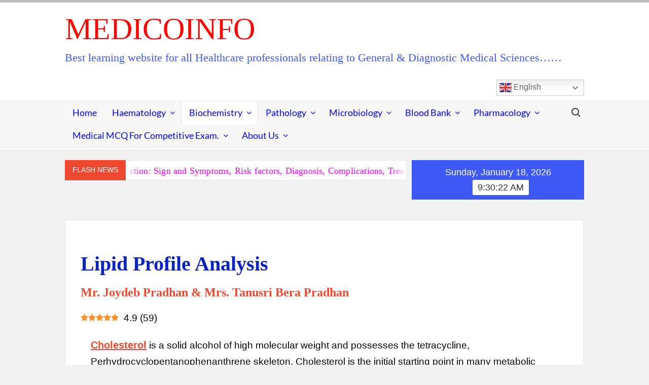

--- FILE ---
content_type: text/html; charset=UTF-8
request_url: https://medicoinfo.org/lipid-profile/
body_size: 28224
content:
<!doctype html>
<html lang="en">
<head>
	<meta charset="UTF-8">
	<meta name="viewport" content="width=device-width">
	<link rel="profile" href="https://gmpg.org/xfn/11">

				 			 			 			 			 			 			 			 			 			 			 			 			 			 			 <meta name='robots' content='index, follow, max-image-preview:large, max-snippet:-1, max-video-preview:-1' />
<link rel="preload" href="https://medicoinfo.org/wp-content/plugins/rate-my-post/public/css/fonts/ratemypost.ttf" type="font/ttf" as="font" crossorigin="anonymous">
	<!-- This site is optimized with the Yoast SEO plugin v26.6 - https://yoast.com/wordpress/plugins/seo/ -->
	<title>Lipid Profile Analysis - MedicoInfo</title>
	<meta name="description" content="Cholesterol is a solid alcohol of high molecular weight and possesses the tetracycline, Perhydrocyclopentanophenanthrene skeleton." />
	<link rel="canonical" href="https://medicoinfo.org/lipid-profile/" />
	<meta property="og:locale" content="en_US" />
	<meta property="og:type" content="article" />
	<meta property="og:title" content="Lipid Profile Analysis - MedicoInfo" />
	<meta property="og:description" content="Cholesterol is a solid alcohol of high molecular weight and possesses the tetracycline, Perhydrocyclopentanophenanthrene skeleton." />
	<meta property="og:url" content="https://medicoinfo.org/lipid-profile/" />
	<meta property="og:site_name" content="MedicoInfo" />
	<meta property="article:publisher" content="https://m.facebook.com/medicoinfo.org/" />
	<meta property="article:author" content="https://m.facebook.com/medicoinfo.org/" />
	<meta property="article:published_time" content="2020-08-10T20:44:12+00:00" />
	<meta property="article:modified_time" content="2021-03-28T11:52:01+00:00" />
	<meta property="og:image" content="https://medicoinfo.org/wp-content/uploads/2020/08/HDL-01.jpg" />
	<meta property="og:image:width" content="1636" />
	<meta property="og:image:height" content="814" />
	<meta property="og:image:type" content="image/jpeg" />
	<meta name="author" content="Mr. Joydeb Pradhan &amp; Mrs. Tanusri Bera Pradhan" />
	<meta name="twitter:card" content="summary_large_image" />
	<meta name="twitter:label1" content="Written by" />
	<meta name="twitter:data1" content="Mr. Joydeb Pradhan &amp; Mrs. Tanusri Bera Pradhan" />
	<meta name="twitter:label2" content="Est. reading time" />
	<meta name="twitter:data2" content="11 minutes" />
	<script type="application/ld+json" class="yoast-schema-graph">{"@context":"https://schema.org","@graph":[{"@type":"Article","@id":"https://medicoinfo.org/lipid-profile/#article","isPartOf":{"@id":"https://medicoinfo.org/lipid-profile/"},"author":{"name":"Mr. Joydeb Pradhan &amp; Mrs. Tanusri Bera Pradhan","@id":"https://medicoinfo.org/#/schema/person/8b5feb5ef3d766366b0126fa704f2cc0"},"headline":"Lipid Profile Analysis","datePublished":"2020-08-10T20:44:12+00:00","dateModified":"2021-03-28T11:52:01+00:00","mainEntityOfPage":{"@id":"https://medicoinfo.org/lipid-profile/"},"wordCount":2106,"commentCount":0,"publisher":{"@id":"https://medicoinfo.org/#/schema/person/8b5feb5ef3d766366b0126fa704f2cc0"},"image":{"@id":"https://medicoinfo.org/lipid-profile/#primaryimage"},"thumbnailUrl":"https://medicoinfo.org/wp-content/uploads/2020/08/HDL-01.jpg","keywords":["Blood Cholesterol Estimation","Cholesterol","Cholesterol Analysis","cholesterol diet","cholesterol foods","cholesterol level","cholesterol meaning","cholesterol symptoms","cholesterol test","cholesterol test fasting","cholesterol test name","cholesterol test results","Determination of Cholesterol","HDL","HDL Cholesterol","how to reduce cholesterol","LDL","LDL Cholesterol","ldl cholesterol test","lipid profile test","Lipoprotein","Risk factors of Cholesterol","Significance of Cholesterol","Total Cholesterol"],"articleSection":["Biochemistry","Diagnostic Pathology"],"inLanguage":"en","potentialAction":[{"@type":"CommentAction","name":"Comment","target":["https://medicoinfo.org/lipid-profile/#respond"]}]},{"@type":"WebPage","@id":"https://medicoinfo.org/lipid-profile/","url":"https://medicoinfo.org/lipid-profile/","name":"Lipid Profile Analysis - MedicoInfo","isPartOf":{"@id":"https://medicoinfo.org/#website"},"primaryImageOfPage":{"@id":"https://medicoinfo.org/lipid-profile/#primaryimage"},"image":{"@id":"https://medicoinfo.org/lipid-profile/#primaryimage"},"thumbnailUrl":"https://medicoinfo.org/wp-content/uploads/2020/08/HDL-01.jpg","datePublished":"2020-08-10T20:44:12+00:00","dateModified":"2021-03-28T11:52:01+00:00","description":"Cholesterol is a solid alcohol of high molecular weight and possesses the tetracycline, Perhydrocyclopentanophenanthrene skeleton.","breadcrumb":{"@id":"https://medicoinfo.org/lipid-profile/#breadcrumb"},"inLanguage":"en","potentialAction":[{"@type":"ReadAction","target":["https://medicoinfo.org/lipid-profile/"]}]},{"@type":"ImageObject","inLanguage":"en","@id":"https://medicoinfo.org/lipid-profile/#primaryimage","url":"https://medicoinfo.org/wp-content/uploads/2020/08/HDL-01.jpg","contentUrl":"https://medicoinfo.org/wp-content/uploads/2020/08/HDL-01.jpg","width":1636,"height":814},{"@type":"BreadcrumbList","@id":"https://medicoinfo.org/lipid-profile/#breadcrumb","itemListElement":[{"@type":"ListItem","position":1,"name":"Home","item":"https://medicoinfo.org/"},{"@type":"ListItem","position":2,"name":"More about MedicoInfo","item":"https://medicoinfo.org/more-about-medicoinfo/"},{"@type":"ListItem","position":3,"name":"Lipid Profile Analysis"}]},{"@type":"WebSite","@id":"https://medicoinfo.org/#website","url":"https://medicoinfo.org/","name":"MedicoInfo","description":"Best learning website for all Healthcare professionals relating to General &amp; Diagnostic Medical Sciences......","publisher":{"@id":"https://medicoinfo.org/#/schema/person/8b5feb5ef3d766366b0126fa704f2cc0"},"potentialAction":[{"@type":"SearchAction","target":{"@type":"EntryPoint","urlTemplate":"https://medicoinfo.org/?s={search_term_string}"},"query-input":{"@type":"PropertyValueSpecification","valueRequired":true,"valueName":"search_term_string"}}],"inLanguage":"en"},{"@type":["Person","Organization"],"@id":"https://medicoinfo.org/#/schema/person/8b5feb5ef3d766366b0126fa704f2cc0","name":"Mr. Joydeb Pradhan &amp; Mrs. Tanusri Bera Pradhan","image":{"@type":"ImageObject","inLanguage":"en","@id":"https://medicoinfo.org/#/schema/person/image/","url":"https://secure.gravatar.com/avatar/24fc7d5752d32a126c438954088412ffc9efd80b402c731067024b8fd9fcc7c0?s=96&d=mm&r=g","contentUrl":"https://secure.gravatar.com/avatar/24fc7d5752d32a126c438954088412ffc9efd80b402c731067024b8fd9fcc7c0?s=96&d=mm&r=g","caption":"Mr. Joydeb Pradhan &amp; Mrs. Tanusri Bera Pradhan"},"logo":{"@id":"https://medicoinfo.org/#/schema/person/image/"},"sameAs":["http://www.medicoinfo.org","https://m.facebook.com/medicoinfo.org/"],"url":"https://medicoinfo.org/author/admin/"}]}</script>
	<!-- / Yoast SEO plugin. -->


<link rel='dns-prefetch' href='//www.googletagmanager.com' />
<link rel="alternate" type="application/rss+xml" title="MedicoInfo &raquo; Feed" href="https://medicoinfo.org/feed/" />
<link rel="alternate" type="application/rss+xml" title="MedicoInfo &raquo; Comments Feed" href="https://medicoinfo.org/comments/feed/" />
<link rel="alternate" type="application/rss+xml" title="MedicoInfo &raquo; Lipid Profile Analysis Comments Feed" href="https://medicoinfo.org/lipid-profile/feed/" />
<style type="text/css">.brave_popup{display:none}</style><script data-no-optimize="1"> var brave_popup_data = {}; var bravepop_emailValidation=false; var brave_popup_videos = {};  var brave_popup_formData = {};var brave_popup_adminUser = false; var brave_popup_pageInfo = {"type":"single","pageID":1574,"singleType":"post"};  var bravepop_emailSuggestions={};</script><link rel="alternate" title="oEmbed (JSON)" type="application/json+oembed" href="https://medicoinfo.org/wp-json/oembed/1.0/embed?url=https%3A%2F%2Fmedicoinfo.org%2Flipid-profile%2F" />
<link rel="alternate" title="oEmbed (XML)" type="text/xml+oembed" href="https://medicoinfo.org/wp-json/oembed/1.0/embed?url=https%3A%2F%2Fmedicoinfo.org%2Flipid-profile%2F&#038;format=xml" />
<style id='wp-img-auto-sizes-contain-inline-css' type='text/css'>
img:is([sizes=auto i],[sizes^="auto," i]){contain-intrinsic-size:3000px 1500px}
/*# sourceURL=wp-img-auto-sizes-contain-inline-css */
</style>
<link rel='stylesheet' id='tsvg-block-css-css' href='https://medicoinfo.org/wp-content/plugins/gallery-videos/admin/css/tsvg-block.css?ver=2.4.9' type='text/css' media='all' />
<style id='wp-emoji-styles-inline-css' type='text/css'>

	img.wp-smiley, img.emoji {
		display: inline !important;
		border: none !important;
		box-shadow: none !important;
		height: 1em !important;
		width: 1em !important;
		margin: 0 0.07em !important;
		vertical-align: -0.1em !important;
		background: none !important;
		padding: 0 !important;
	}
/*# sourceURL=wp-emoji-styles-inline-css */
</style>
<link rel='stylesheet' id='awsm-ead-public-css' href='https://medicoinfo.org/wp-content/plugins/embed-any-document/css/embed-public.min.css?ver=2.7.12' type='text/css' media='all' />
<link rel='stylesheet' id='rate-my-post-css' href='https://medicoinfo.org/wp-content/plugins/rate-my-post/public/css/rate-my-post.min.css?ver=4.4.4' type='text/css' media='all' />
<link rel='stylesheet' id='font-awesome-css' href='https://medicoinfo.org/wp-content/plugins/contact-widgets/assets/css/font-awesome.min.css?ver=4.7.0' type='text/css' media='all' />
<link rel='stylesheet' id='fl-builder-layout-1574-css' href='https://medicoinfo.org/wp-content/uploads/bb-plugin/cache/1574-layout.css?ver=70d14b79aa67b058052ee5604dd942c9' type='text/css' media='all' />
<link rel='stylesheet' id='tsvg-fonts-css' href='https://medicoinfo.org/wp-content/plugins/gallery-videos/public/css/tsvg-fonts.css?ver=2.4.9' type='text/css' media='all' />
<link rel='stylesheet' id='timesnews-style-css' href='https://medicoinfo.org/wp-content/themes/timesnews/style.css?ver=6.9' type='text/css' media='all' />
<link rel='stylesheet' id='fontawesome-css' href='https://medicoinfo.org/wp-content/themes/timesnews/assets/library/fontawesome/css/all.min.css?ver=6.9' type='text/css' media='all' />
<link rel='stylesheet' id='timesnews-google-fonts-css' href='https://medicoinfo.org/wp-content/fonts/705241917fce8aef1bb8d5b2835d6157.css' type='text/css' media='all' />
<link rel='stylesheet' id='heateor_sss_frontend_css-css' href='https://medicoinfo.org/wp-content/plugins/sassy-social-share/public/css/sassy-social-share-public.css?ver=3.3.79' type='text/css' media='all' />
<style id='heateor_sss_frontend_css-inline-css' type='text/css'>
.heateor_sss_button_instagram span.heateor_sss_svg,a.heateor_sss_instagram span.heateor_sss_svg{background:radial-gradient(circle at 30% 107%,#fdf497 0,#fdf497 5%,#fd5949 45%,#d6249f 60%,#285aeb 90%)}.heateor_sss_horizontal_sharing .heateor_sss_svg,.heateor_sss_standard_follow_icons_container .heateor_sss_svg{color:#fff;border-width:0px;border-style:solid;border-color:transparent}.heateor_sss_horizontal_sharing .heateorSssTCBackground{color:#666}.heateor_sss_horizontal_sharing span.heateor_sss_svg:hover,.heateor_sss_standard_follow_icons_container span.heateor_sss_svg:hover{border-color:transparent;}.heateor_sss_vertical_sharing span.heateor_sss_svg,.heateor_sss_floating_follow_icons_container span.heateor_sss_svg{color:#fff;border-width:0px;border-style:solid;border-color:transparent;}.heateor_sss_vertical_sharing .heateorSssTCBackground{color:#666;}.heateor_sss_vertical_sharing span.heateor_sss_svg:hover,.heateor_sss_floating_follow_icons_container span.heateor_sss_svg:hover{border-color:transparent;}@media screen and (max-width:783px) {.heateor_sss_vertical_sharing{display:none!important}}div.heateor_sss_sharing_title{text-align:center}div.heateor_sss_sharing_ul{width:100%;text-align:center;}div.heateor_sss_horizontal_sharing div.heateor_sss_sharing_ul a{float:none!important;display:inline-block;}
/*# sourceURL=heateor_sss_frontend_css-inline-css */
</style>
<script type="text/javascript" src="https://medicoinfo.org/wp-includes/js/jquery/jquery.min.js?ver=3.7.1" id="jquery-core-js"></script>
<script type="text/javascript" src="https://medicoinfo.org/wp-includes/js/jquery/jquery-migrate.min.js?ver=3.4.1" id="jquery-migrate-js"></script>
<script type="text/javascript" src="https://medicoinfo.org/wp-content/themes/timesnews/assets/js/global.js?ver=1" id="timesnews-global-js"></script>
<link rel="https://api.w.org/" href="https://medicoinfo.org/wp-json/" /><link rel="alternate" title="JSON" type="application/json" href="https://medicoinfo.org/wp-json/wp/v2/posts/1574" /><link rel="EditURI" type="application/rsd+xml" title="RSD" href="https://medicoinfo.org/xmlrpc.php?rsd" />
<meta name="generator" content="WordPress 6.9" />
<link rel='shortlink' href='https://medicoinfo.org/?p=1574' />
<meta name="generator" content="Site Kit by Google 1.168.0" />          <style>
          .has-post-thumbnail img.wp-post-image, 
          .attachment-twentyseventeen-featured-image.wp-post-image { display: none !important; }          
          </style><link rel="pingback" href="https://medicoinfo.org/xmlrpc.php">
<!-- Google AdSense meta tags added by Site Kit -->
<meta name="google-adsense-platform-account" content="ca-host-pub-2644536267352236">
<meta name="google-adsense-platform-domain" content="sitekit.withgoogle.com">
<!-- End Google AdSense meta tags added by Site Kit -->
<link rel="icon" href="https://medicoinfo.org/wp-content/uploads/2020/05/MedicoInfo-100x100.jpg" sizes="32x32" />
<link rel="icon" href="https://medicoinfo.org/wp-content/uploads/2020/05/MedicoInfo-300x300.jpg" sizes="192x192" />
<link rel="apple-touch-icon" href="https://medicoinfo.org/wp-content/uploads/2020/05/MedicoInfo-300x300.jpg" />
<meta name="msapplication-TileImage" content="https://medicoinfo.org/wp-content/uploads/2020/05/MedicoInfo-300x300.jpg" />
		<style type="text/css" id="wp-custom-css">
			#primary .posts-holder .post, #primary .posts-holder .page, .infinite-wrap .post, .infinite-wrap .page{
	    width: 100% !important;
		}
.entry-title{
	font-size: 2.5rem;
	font-family : Merriweather,serif;
	line-height: 1.3}

.author.vcard a, .posted-on a, .comments-link a {
    color: #ee4930;
    font-size: 24px;
		font-weight: 800;
		font-family : Merriweather,serif;
		margin-right: 5px;}

.widget-title {
	font-size: 18px;
	font-family: "Open Sans",apple-system,blinkmacsystemfont,"Segoe UI","Helvetica Neue",arial,sans-serif;}

.clock {
   font-size: 14px;}

body, button, input, select, optgroup, textarea {
    color: #000000;
    font-family: 'Lato', "Helvetica Neue", helvetica, arial, sans-serif;
    font-size: 18px;
    line-height: 1.7;}

.main-navigation ul li ul li a {
  line-height: 20px;  
	font-size: 18px;}
	
.main-navigation ul li a {
      display: block;
    font-size: 18px;
  	 text-transform: capitalize; }

.clock {
    background-color: #3f59f5;
    font-size: 18px;}

.author a, .posted-on a, .comments-link a {
    color: #ec02f2;
    font-size: 18px;}

h1, h2, h3, h4, h5, h6 {
	color:  #0923bd;
	font-family: "Open Sans",apple-system,blinkmacsystemfont,"Segoe UI","Helvetica Neue",arial,sans-serif;}

.site-title, .site-title a {
    color: #ff0000;
    opacity: 20;}

.site-title {
	font-family: "",serif;
	font-size: 60px;}

.site-description {
    font-family: "",serif;
    font-size: 22px;
    color: #3f59f5;}

.main-navigation ul li a {
	color: #0000FF;}

h1 a, h2 a, h3 a, h4 a, h5 a, h6 a {
	color: #EC02F2;
	font-family: Merriweather,serif;}

.marquee .news-post-title h3 {
    display: inline-block;
	font-size: 18px;}

.widget_archive a, .widget_categories a, .widget_recent_entries a, .widget_meta a, .widget_recent_comments li, .widget_rss li, .widget_pages li a, .widget_nav_menu li a {
	font-size: 18px;}

.entry-meta a {
	font-size: 18px;}

.posts-navigation .nav-links, .post-navigation .nav-links {
  font-size: 18px;}



body {
    font-family: "Open Sans",apple-system,blinkmacsystemfont,"Segoe UI","Helvetica Neue",arial,sans-serif;
    color: #000;
    font-size: 19px;
    border-top: 5px solid #bdbdbd;
    -webkit-font-smoothing: antialiased;
    -moz-osx-font-smoothing: grayscale;
    -webkit-text-size-adjust: 100%;
    -ms-text-size-adjust: 100%;}

.elementor-section {
    position: inherit;
	}


@media only screen and (max-width: 960px)
.has-sidebar #secondary {
    padding-bottom: 0;
    width: 100%;
}


.elementor-1600 .elementor-element.elementor-element-88855a2:not(.elementor-motion-effects-element-type-background), .elementor-1600 .elementor-element.elementor-element-88855a2 > .elementor-motion-effects-container > .elementor-motion-effects-layer {
    background-color: #FFF;
}

element.style {
}
footer {
    display: none;
}

.main-navigation ul li ul li a {
    line-height: 32px;
    font-size: 18px;
}		</style>
				
	<script async src="https://pagead2.googlesyndication.com/pagead/js/adsbygoogle.js?client=ca-pub-3262517913931907"
     crossorigin="anonymous"></script>
	
	<!-- Google tag (gtag.js) -->
<script async src="https://www.googletagmanager.com/gtag/js?id=G-0ZCHBKCWDP"></script>
<script>
  window.dataLayer = window.dataLayer || [];
  function gtag(){dataLayer.push(arguments);}
  gtag('js', new Date());

  gtag('config', 'G-0ZCHBKCWDP'); // Replace G-XXXXXXXXXX with your Measurement ID
</script>
	
<link rel='stylesheet' id='wp-email-subscription-popup-css' href='https://medicoinfo.org/wp-content/plugins/email-subscribe/css/wp-email-subscription-popup.css?ver=1.2.11' type='text/css' media='all' />
<link rel='stylesheet' id='subscribe-popup-css' href='https://medicoinfo.org/wp-content/plugins/email-subscribe/css/subscribe-popup.css?ver=1.2.11' type='text/css' media='all' />
<link rel='stylesheet' id='bravepop_front_css-css' href='https://medicoinfo.org/wp-content/plugins/brave-popup-builder/assets/css/frontend.min.css?ver=6.9' type='text/css' media='all' />
</head>

<body class="wp-singular post-template-default single single-post postid-1574 single-format-standard wp-theme-timesnews fl-builder fl-builder-lite-2-9-4-1 fl-no-js left-sidebar">
	<div id="page" class="site">
	<a class="skip-link screen-reader-text" href="#content">Skip to content</a>
	
	<header id="masthead" class="site-header">
		<div id="main-header" class="main-header">
			<div class="navigation-top">
        		<div class="wrap">
            	<div id="site-header-menu" class="site-header-menu">
               	<nav class="main-navigation" aria-label="Primary Menu" role="navigation">
							    <button class="menu-toggle" aria-controls="primary-menu" aria-expanded="false">
        <span class="toggle-text">Menu</span>
        <span class="toggle-bar"></span>
    </button>

    <ul id="primary-menu" class="menu nav-menu"><li id="menu-item-327" class="menu-item menu-item-type-custom menu-item-object-custom menu-item-home menu-item-327"><a href="http://medicoinfo.org/">Home</a></li>
<li id="menu-item-458" class="menu-item menu-item-type-taxonomy menu-item-object-category menu-item-has-children menu-item-458 category-color-45"><a href="https://medicoinfo.org/category/diagnostic-pathology/haematology/">Haematology</a>
<ul class="sub-menu">
	<li id="menu-item-457" class="menu-item menu-item-type-post_type menu-item-object-post menu-item-457"><a href="https://medicoinfo.org/blood-specimen-collection-processing-importance-procedure/">Collection of Blood &#038; It&#8217;s Processing</a></li>
	<li id="menu-item-596" class="menu-item menu-item-type-post_type menu-item-object-post menu-item-596"><a href="https://medicoinfo.org/anticoagulants-composition-action-merits-demerits/">Anticoagulants used in Laboratory</a></li>
	<li id="menu-item-595" class="menu-item menu-item-type-post_type menu-item-object-post menu-item-595"><a href="https://medicoinfo.org/hemoglobin-estimation-significance-procedure/">Hemoglobin Estimation</a></li>
	<li id="menu-item-2512" class="menu-item menu-item-type-post_type menu-item-object-post menu-item-2512"><a href="https://medicoinfo.org/aplastic-anaemia-sign-and-symptoms-causes-risk-factors-diagnosis-complications-treatment-and-prevention/">Aplastic Anaemia</a></li>
	<li id="menu-item-532" class="menu-item menu-item-type-post_type menu-item-object-post menu-item-532"><a href="https://medicoinfo.org/differential-leukocyte-count/">Differential Leukocyte Count (DLC)</a></li>
	<li id="menu-item-609" class="menu-item menu-item-type-post_type menu-item-object-post menu-item-609"><a href="https://medicoinfo.org/erythrocyte-sedimentation-rate-esr/">Erythrocyte Sedimentation Rate (ESR)</a></li>
	<li id="menu-item-833" class="menu-item menu-item-type-post_type menu-item-object-post menu-item-833"><a href="https://medicoinfo.org/total-erythrocyte-count-by-haemocytometer/">Total Erythrocyte Count</a></li>
	<li id="menu-item-820" class="menu-item menu-item-type-post_type menu-item-object-post menu-item-820"><a href="https://medicoinfo.org/total-leukocyte-count-by-haemocytometer/">Total Leukocyte Count (TLC)</a></li>
	<li id="menu-item-844" class="menu-item menu-item-type-post_type menu-item-object-post menu-item-844"><a href="https://medicoinfo.org/total-thrombocyte-count-by-haemocytometer/">Total Thrombocyte Count</a></li>
	<li id="menu-item-875" class="menu-item menu-item-type-post_type menu-item-object-post menu-item-875"><a href="https://medicoinfo.org/determination-of-hematocrit-packed-cell-volume/">Hematocrit (Packed Cell Volume)</a></li>
	<li id="menu-item-887" class="menu-item menu-item-type-post_type menu-item-object-post menu-item-887"><a href="https://medicoinfo.org/determination-of-red-cell-indices/">Red Cell Indices</a></li>
	<li id="menu-item-1020" class="menu-item menu-item-type-post_type menu-item-object-post menu-item-1020"><a href="https://medicoinfo.org/quantification-of-reticulocytes/">Quantification of Reticulocyte</a></li>
	<li id="menu-item-1031" class="menu-item menu-item-type-post_type menu-item-object-post menu-item-1031"><a href="https://medicoinfo.org/osmotic-fragility-of-erythrocytes/">Osmotic Fragility of Erythrocytes</a></li>
	<li id="menu-item-1047" class="menu-item menu-item-type-post_type menu-item-object-post menu-item-1047"><a href="https://medicoinfo.org/bleeding-time-bt/">Bleeding Time (BT)</a></li>
	<li id="menu-item-1046" class="menu-item menu-item-type-post_type menu-item-object-post menu-item-1046"><a href="https://medicoinfo.org/determination-of-clotting-time-ct/">Clotting Time (CT)</a></li>
	<li id="menu-item-1686" class="menu-item menu-item-type-post_type menu-item-object-post menu-item-1686"><a href="https://medicoinfo.org/measurement-of-blood-pressure-bp/">Measurement of Blood Pressure (BP)</a></li>
	<li id="menu-item-694" class="menu-item menu-item-type-post_type menu-item-object-post menu-item-694"><a href="https://medicoinfo.org/normal-values-of-haematological-parameters/">Normal Values of Hematological Parameters</a></li>
	<li id="menu-item-851" class="menu-item menu-item-type-custom menu-item-object-custom menu-item-851"><a href="http://medicoinfo.org/wp-content/uploads/2019/09/Importance-of-patient-preparation-before-a-Test.pptx">Importance of Patient Preparation</a></li>
</ul>
</li>
<li id="menu-item-459" class="menu-item menu-item-type-taxonomy menu-item-object-category current-post-ancestor current-menu-ancestor current-menu-parent current-post-parent menu-item-has-children menu-item-459 category-color-62"><a href="https://medicoinfo.org/category/diagnostic-pathology/biochemistry/">Biochemistry</a>
<ul class="sub-menu">
	<li id="menu-item-456" class="menu-item menu-item-type-post_type menu-item-object-post menu-item-456"><a href="https://medicoinfo.org/glucose-tolerance-test-gtt-significance-indication-contraindication-patient-preparation-determination-interpretation/">Glucose Tolerance Test (GTT)</a></li>
	<li id="menu-item-2740" class="menu-item menu-item-type-post_type menu-item-object-post menu-item-2740"><a href="https://medicoinfo.org/delta-bilirubin-characteristics-synthesis-clinical-significance-and-measurement/">Delta Bilirubin &#8211; Hepatobiliary marker</a></li>
	<li id="menu-item-518" class="menu-item menu-item-type-post_type menu-item-object-post menu-item-518"><a href="https://medicoinfo.org/diabetes-mellitus/">Diabetes mellitus (Type-I &#038; Type-II)</a></li>
	<li id="menu-item-661" class="menu-item menu-item-type-post_type menu-item-object-post menu-item-661"><a href="https://medicoinfo.org/estimation-of-bilirubin-jaundice-significance-production-transportation-metabolism-laboratory-analysis/">Jaundice &#8211; Bilirubin Analysis</a></li>
	<li id="menu-item-1580" class="menu-item menu-item-type-post_type menu-item-object-post current-menu-item menu-item-1580"><a href="https://medicoinfo.org/lipid-profile/" aria-current="page">Lipid Profile Analysis</a></li>
	<li id="menu-item-729" class="menu-item menu-item-type-post_type menu-item-object-post menu-item-729"><a href="https://medicoinfo.org/gout-uric-acid-analysis/">Gout – Uric acid Analysis</a></li>
	<li id="menu-item-1175" class="menu-item menu-item-type-post_type menu-item-object-post menu-item-1175"><a href="https://medicoinfo.org/arthritis/">Arthritis : Osteoarthritis &#038; Rheumatoid Arthritis</a></li>
	<li id="menu-item-648" class="menu-item menu-item-type-post_type menu-item-object-post menu-item-648"><a href="https://medicoinfo.org/triglycerides-tg-significance-characteristics-function-laboratory-analysis/">Blood Triglycerides (TG)</a></li>
	<li id="menu-item-1081" class="menu-item menu-item-type-post_type menu-item-object-post menu-item-1081"><a href="https://medicoinfo.org/adenosine-deaminase-ada/">Adenosine Deaminase (ADA) Analysis</a></li>
	<li id="menu-item-711" class="menu-item menu-item-type-post_type menu-item-object-post menu-item-711"><a href="https://medicoinfo.org/normal-value-of-biochemical-parameters-and-cancer-markers/">Normal Value of Human Biochemical Parameters</a></li>
	<li id="menu-item-2127" class="menu-item menu-item-type-post_type menu-item-object-post menu-item-2127"><a href="https://medicoinfo.org/human-cancer-markers/">Human Cancer Markers</a></li>
</ul>
</li>
<li id="menu-item-460" class="menu-item menu-item-type-taxonomy menu-item-object-category menu-item-has-children menu-item-460 category-color-86"><a href="https://medicoinfo.org/category/diagnostic-pathology/pathology-diagnostic-pathology/">Pathology</a>
<ul class="sub-menu">
	<li id="menu-item-3121" class="menu-item menu-item-type-post_type menu-item-object-post menu-item-3121"><a href="https://medicoinfo.org/creutzfeldt-jakob-disease-cjd-sign-and-symptoms-risk-factors-diagnosis-complications-treatment-and-prevention/">Creutzfeldt–Jakob Disease (CJD)</a></li>
	<li id="menu-item-2943" class="menu-item menu-item-type-post_type menu-item-object-post menu-item-2943"><a href="https://medicoinfo.org/human-metapneumovirus-hmpv-infection/">Human metapneumovirus (HMPV) Infection</a></li>
	<li id="menu-item-2935" class="menu-item menu-item-type-post_type menu-item-object-post menu-item-2935"><a href="https://medicoinfo.org/covid-19-infection-coronavirus-infection/">COVID-19 (Novel Coronavirus) Infection</a></li>
	<li id="menu-item-2513" class="menu-item menu-item-type-post_type menu-item-object-post menu-item-2513"><a href="https://medicoinfo.org/aplastic-anaemia-sign-and-symptoms-causes-risk-factors-diagnosis-complications-treatment-and-prevention/">Aplastic Anaemia</a></li>
	<li id="menu-item-2501" class="menu-item menu-item-type-post_type menu-item-object-post menu-item-2501"><a href="https://medicoinfo.org/hypothyroidism-underactive-thyroid-sign-and-symptoms-causes-risk-factors-mechanism-diagnosis-complications-and-treatment/">Hypothyroidism (Underactive thyroid)</a></li>
	<li id="menu-item-2385" class="menu-item menu-item-type-post_type menu-item-object-post menu-item-2385"><a href="https://medicoinfo.org/hypertension-high-blood-pressure/">Hypertension (High Blood Pressure)</a></li>
	<li id="menu-item-2399" class="menu-item menu-item-type-post_type menu-item-object-post menu-item-2399"><a href="https://medicoinfo.org/hypotension-sign-symptoms-causes-diagnosis-treatment-and-prevention/">Hypotension (Low Blood Pressure)</a></li>
	<li id="menu-item-1966" class="menu-item menu-item-type-post_type menu-item-object-post menu-item-1966"><a href="https://medicoinfo.org/alzheimers-disease-sign-symptoms-causes-stages-risk-factors-diagnosis-complication-treatment-and-prevention/">Alzheimer’s Disease</a></li>
	<li id="menu-item-1626" class="menu-item menu-item-type-post_type menu-item-object-post menu-item-1626"><a href="https://medicoinfo.org/parkinsons-disease-causes-sign-symptoms-diagnosis-complication-treatment-prevention/">Parkinson’s Disease</a></li>
	<li id="menu-item-1446" class="menu-item menu-item-type-post_type menu-item-object-post menu-item-1446"><a href="https://medicoinfo.org/chronic-obstructive-pulmonary-disease-copd/">Chronic Obstructive Pulmonary Disease (COPD)</a></li>
	<li id="menu-item-1521" class="menu-item menu-item-type-post_type menu-item-object-post menu-item-1521"><a href="https://medicoinfo.org/multisystem-inflammatory-syndrome-in-children-mis-c/">Multisystem Inflammatory Syndrome in Children (MIS-C)</a></li>
	<li id="menu-item-1349" class="menu-item menu-item-type-post_type menu-item-object-post menu-item-1349"><a href="https://medicoinfo.org/systemic-lupus-erythematosus/">Systemic Lupus Erythematosus (SLE)</a></li>
	<li id="menu-item-1174" class="menu-item menu-item-type-post_type menu-item-object-post menu-item-1174"><a href="https://medicoinfo.org/arthritis/">Arthritis : Osteoarthritis &#038; Rheumatoid Arthritis</a></li>
	<li id="menu-item-953" class="menu-item menu-item-type-post_type menu-item-object-post menu-item-953"><a href="https://medicoinfo.org/collection-of-urine/">Collection and Preservation of Urine</a></li>
	<li id="menu-item-963" class="menu-item menu-item-type-post_type menu-item-object-post menu-item-963"><a href="https://medicoinfo.org/physical-examination-of-urine/">Physical Examination of Urine</a></li>
	<li id="menu-item-1455" class="menu-item menu-item-type-post_type menu-item-object-post menu-item-1455"><a href="https://medicoinfo.org/microscopic-examination-of-urine/">Microscopic Examination of Urine</a></li>
	<li id="menu-item-544" class="menu-item menu-item-type-post_type menu-item-object-post menu-item-544"><a href="https://medicoinfo.org/cerebrospinal-fluid-csf-significance-function-collection-patient-preparation-complication-laboratory-analysis/">Cerebrospinal Fluid (CSF) &#038; It&#8217;s Laboratory Analysis</a></li>
	<li id="menu-item-455" class="menu-item menu-item-type-post_type menu-item-object-post menu-item-455"><a href="https://medicoinfo.org/synovial-fluid-collection-analysis-significance-collection-patient-preparation-complication-laboratory-analysis/">Synovial Fluid &#038; It&#8217;s Laboratory Analysis</a></li>
</ul>
</li>
<li id="menu-item-467" class="menu-item menu-item-type-taxonomy menu-item-object-category menu-item-has-children menu-item-467 category-color-113"><a href="https://medicoinfo.org/category/diagnostic-pathology/microbiology/">Microbiology</a>
<ul class="sub-menu">
	<li id="menu-item-2942" class="menu-item menu-item-type-post_type menu-item-object-post menu-item-2942"><a href="https://medicoinfo.org/human-metapneumovirus-hmpv-infection/">Human metapneumovirus (HMPV) Infection</a></li>
	<li id="menu-item-2891" class="menu-item menu-item-type-post_type menu-item-object-post menu-item-2891"><a href="https://medicoinfo.org/japanese-encephalitis-je-sign-and-symptoms-causes-risk-factors-diagnosis-complications-treatment-and-prevention/">Japanese encephalitis (JE)</a></li>
	<li id="menu-item-2854" class="menu-item menu-item-type-post_type menu-item-object-post menu-item-2854"><a href="https://medicoinfo.org/monkeypox-mpox/">Monkeypox (Mpox) Viral Infection</a></li>
	<li id="menu-item-2841" class="menu-item menu-item-type-post_type menu-item-object-post menu-item-2841"><a href="https://medicoinfo.org/typhoid-fever-causes-sign-and-symptoms-mode-of-transmission-diagnosis-complications-treatment-and-prevention/">Typhoid Fever  (Enteric fever)</a></li>
	<li id="menu-item-2722" class="menu-item menu-item-type-post_type menu-item-object-post menu-item-2722"><a href="https://medicoinfo.org/toxoplasmosis-sign-and-symptoms-causes-risk-factors-diagnosis-complications-treatment-and-prevention/">Toxoplasmosis :Toxoplasma gondii Infection</a></li>
	<li id="menu-item-2934" class="menu-item menu-item-type-post_type menu-item-object-post menu-item-2934"><a href="https://medicoinfo.org/covid-19-infection-coronavirus-infection/">COVID-19 (Novel Coronavirus) Infection</a></li>
	<li id="menu-item-2259" class="menu-item menu-item-type-post_type menu-item-object-post menu-item-2259"><a href="https://medicoinfo.org/mucormycosis-black-fungus-sign-symptoms-precaution-treatment-and-prevention/">Mucormycosis &#8211; Black fungus infection</a></li>
	<li id="menu-item-2474" class="menu-item menu-item-type-post_type menu-item-object-post menu-item-2474"><a href="https://medicoinfo.org/zika-virus-infection-causes-sign-symptoms-mode-of-transmission-diagnosis-complication-treatment-and-prevention/">Zika virus Infection</a></li>
	<li id="menu-item-1104" class="menu-item menu-item-type-post_type menu-item-object-post menu-item-1104"><a href="https://medicoinfo.org/novel-coronavirus/">Novel Corona Virus (2019-nCoV) Infection</a></li>
	<li id="menu-item-2155" class="menu-item menu-item-type-post_type menu-item-object-post menu-item-2155"><a href="https://medicoinfo.org/guidelines-for-home-isolation-of-mild-asymptomatic-covid-19-patients/">Guidelines for Home Isolation of Mild/Asymptomatic COVID-19 Patients</a></li>
	<li id="menu-item-1520" class="menu-item menu-item-type-post_type menu-item-object-post menu-item-1520"><a href="https://medicoinfo.org/multisystem-inflammatory-syndrome-in-children-mis-c/">Multisystem Inflammatory Syndrome in Children (MIS-C)</a></li>
	<li id="menu-item-2139" class="menu-item menu-item-type-post_type menu-item-object-post menu-item-2139"><a href="https://medicoinfo.org/urinary-tract-infection-utis/">Urinary Tract Infection (UTIs)</a></li>
	<li id="menu-item-1336" class="menu-item menu-item-type-post_type menu-item-object-post menu-item-1336"><a href="https://medicoinfo.org/infectious-mononucleosis/">Infectious Mononucleosis</a></li>
	<li id="menu-item-1139" class="menu-item menu-item-type-post_type menu-item-object-post menu-item-1139"><a href="https://medicoinfo.org/hantaviruses/">Hantaviruses Infection</a></li>
	<li id="menu-item-362" class="menu-item menu-item-type-post_type menu-item-object-post menu-item-362"><a href="https://medicoinfo.org/hepatitis-b-sign-symptoms-transmission-risk-factors-diagnosis-complication-treatment-and-prevention/">Hepatitis B Infection</a></li>
	<li id="menu-item-1007" class="menu-item menu-item-type-post_type menu-item-object-post menu-item-1007"><a href="https://medicoinfo.org/hepatitis-c-sign-symptoms-transmission-risk-factors-diagnosis-complication-treatment-and-prevention/">Hepatitis C Infection</a></li>
	<li id="menu-item-375" class="menu-item menu-item-type-post_type menu-item-object-post menu-item-375"><a href="https://medicoinfo.org/acquired-immunodeficiency-syndrome-aids-sign-symptoms-transmission-diagnosis-treatment-prevention/">Acquired Immunodeficiency Syndrome (AIDS)</a></li>
	<li id="menu-item-376" class="menu-item menu-item-type-post_type menu-item-object-post menu-item-376"><a href="https://medicoinfo.org/scrub-typhus-signs-and-symptoms-diagnosis-examination-treatment-complication-and-prevention/">Scrub typhus Infection</a></li>
	<li id="menu-item-992" class="menu-item menu-item-type-post_type menu-item-object-post menu-item-992"><a href="https://medicoinfo.org/celiac-disease-sign-symptoms-risk-factors-diagnosis-complications-treatment-prevention/">Celiac Disease</a></li>
	<li id="menu-item-1056" class="menu-item menu-item-type-post_type menu-item-object-post menu-item-1056"><a href="https://medicoinfo.org/influenza/">Influenza (Flu)</a></li>
	<li id="menu-item-1082" class="menu-item menu-item-type-post_type menu-item-object-post menu-item-1082"><a href="https://medicoinfo.org/adenosine-deaminase-ada/">Adenosine Deaminase (ADA) Analysis</a></li>
</ul>
</li>
<li id="menu-item-461" class="menu-item menu-item-type-taxonomy menu-item-object-category menu-item-has-children menu-item-461 category-color-95"><a href="https://medicoinfo.org/category/diagnostic-pathology/blood-bank/">Blood Bank</a>
<ul class="sub-menu">
	<li id="menu-item-2132" class="menu-item menu-item-type-post_type menu-item-object-post menu-item-2132"><a href="https://medicoinfo.org/collection-of-blood-in-blood-bank/">Collection of Blood in Blood Bank</a></li>
	<li id="menu-item-454" class="menu-item menu-item-type-post_type menu-item-object-post menu-item-454"><a href="https://medicoinfo.org/human-blood-group-system/">Human Blood Group System</a></li>
	<li id="menu-item-769" class="menu-item menu-item-type-post_type menu-item-object-post menu-item-769"><a href="https://medicoinfo.org/abo-blood-group-system-determination/">ABO Blood Group System &#038; It’s Determination</a></li>
	<li id="menu-item-777" class="menu-item menu-item-type-post_type menu-item-object-post menu-item-777"><a href="https://medicoinfo.org/rhesus-blood-group-system%ef%bb%bf-its-variant/">Rhesus Blood Group System﻿ &#038; It’s Variant</a></li>
	<li id="menu-item-791" class="menu-item menu-item-type-post_type menu-item-object-post menu-item-791"><a href="https://medicoinfo.org/anti-human-globulin-test-coombs-test/">Anti Human Globulin Test (Coomb’s Test)</a></li>
	<li id="menu-item-783" class="menu-item menu-item-type-post_type menu-item-object-post menu-item-783"><a href="https://medicoinfo.org/blood-group-and-pregnancy/">Blood Group and Pregnancy</a></li>
	<li id="menu-item-2466" class="menu-item menu-item-type-taxonomy menu-item-object-category menu-item-has-children menu-item-2466 category-color-1007"><a href="https://medicoinfo.org/category/diagnostic-pathology/blood-bank/preparation-of-blood-components/">Preparation of Blood Components</a>
	<ul class="sub-menu">
		<li id="menu-item-2465" class="menu-item menu-item-type-post_type menu-item-object-post menu-item-2465"><a href="https://medicoinfo.org/preparation-of-packed-red-cells/">Packed Red Cells (PRBCs)</a></li>
		<li id="menu-item-2464" class="menu-item menu-item-type-post_type menu-item-object-post menu-item-2464"><a href="https://medicoinfo.org/preparation-of-platelet-concentrate/">Platelet Concentrate</a></li>
		<li id="menu-item-2463" class="menu-item menu-item-type-post_type menu-item-object-post menu-item-2463"><a href="https://medicoinfo.org/preparation-of-fresh-frozen-plasma-ffp/">Fresh Frozen Plasma (FFP)</a></li>
		<li id="menu-item-2462" class="menu-item menu-item-type-post_type menu-item-object-post menu-item-2462"><a href="https://medicoinfo.org/preparation-of-cryoprecipitate/">Cryoprecipitate</a></li>
		<li id="menu-item-2461" class="menu-item menu-item-type-post_type menu-item-object-post menu-item-2461"><a href="https://medicoinfo.org/preparation-of-washed-rbcs/">Washed RBCs</a></li>
	</ul>
</li>
</ul>
</li>
<li id="menu-item-2353" class="menu-item menu-item-type-taxonomy menu-item-object-category menu-item-has-children menu-item-2353 category-color-928"><a href="https://medicoinfo.org/category/general-medicine/pharmacology/">Pharmacology</a>
<ul class="sub-menu">
	<li id="menu-item-2368" class="menu-item menu-item-type-taxonomy menu-item-object-category menu-item-has-children menu-item-2368 category-color-957"><a href="https://medicoinfo.org/category/general-medicine/pharmacology/cardiovascular-drugs/">Cardiovascular Drugs</a>
	<ul class="sub-menu">
		<li id="menu-item-2338" class="menu-item menu-item-type-post_type menu-item-object-post menu-item-2338"><a href="https://medicoinfo.org/digitalis-drugs-dose-action-side-effects-and-contra-indications/">Digitalis</a></li>
		<li id="menu-item-2354" class="menu-item menu-item-type-post_type menu-item-object-post menu-item-2354"><a href="https://medicoinfo.org/amrinone-drugs/">Amrinone</a></li>
		<li id="menu-item-2367" class="menu-item menu-item-type-post_type menu-item-object-post menu-item-2367"><a href="https://medicoinfo.org/dopamine-dose-action-side-effects-and-contra-indications/">Dopamine</a></li>
		<li id="menu-item-2366" class="menu-item menu-item-type-post_type menu-item-object-post menu-item-2366"><a href="https://medicoinfo.org/dobutamine-drug-dose-action-side-effects-and-contra-indications/">Dobutamine</a></li>
	</ul>
</li>
	<li id="menu-item-2377" class="menu-item menu-item-type-taxonomy menu-item-object-category menu-item-has-children menu-item-2377 category-color-958"><a href="https://medicoinfo.org/category/general-medicine/pharmacology/anti-arrhythmic-drugs/">Anti-Arrhythmic Drugs</a>
	<ul class="sub-menu">
		<li id="menu-item-2376" class="menu-item menu-item-type-post_type menu-item-object-post menu-item-2376"><a href="https://medicoinfo.org/quinidine-drugs-dose-action-side-effects-and-contra-indications/">Quinidine</a></li>
	</ul>
</li>
</ul>
</li>
<li id="menu-item-2960" class="menu-item menu-item-type-taxonomy menu-item-object-category menu-item-has-children menu-item-2960 category-color-1707"><a href="https://medicoinfo.org/category/mcqs-for-competative-examination/">Medical MCQ for Competitive Exam.</a>
<ul class="sub-menu">
	<li id="menu-item-2961" class="menu-item menu-item-type-taxonomy menu-item-object-category menu-item-has-children menu-item-2961 category-color-1708"><a href="https://medicoinfo.org/category/human-anatomy/">Human Anatomy</a>
	<ul class="sub-menu">
		<li id="menu-item-2968" class="menu-item menu-item-type-post_type menu-item-object-post menu-item-2968"><a href="https://medicoinfo.org/mcqs-on-basic-human-anatomy/">Basic Concepts of Human Anatomy</a></li>
		<li id="menu-item-3057" class="menu-item menu-item-type-post_type menu-item-object-post menu-item-3057"><a href="https://medicoinfo.org/mcqs-on-human-skeleton-and-muscular-system/">Human Skeleton and Muscular System</a></li>
		<li id="menu-item-2976" class="menu-item menu-item-type-post_type menu-item-object-post menu-item-2976"><a href="https://medicoinfo.org/mcqs-on-cardiovascular-system/">Cardiovascular System</a></li>
		<li id="menu-item-3023" class="menu-item menu-item-type-post_type menu-item-object-post menu-item-3023"><a href="https://medicoinfo.org/mcqs-on-human-nervous-system/">Nervous System</a></li>
		<li id="menu-item-2994" class="menu-item menu-item-type-post_type menu-item-object-post menu-item-2994"><a href="https://medicoinfo.org/mcqs-on-human-digestive-system/">Digestive System</a></li>
		<li id="menu-item-3030" class="menu-item menu-item-type-post_type menu-item-object-post menu-item-3030"><a href="https://medicoinfo.org/mcqs-on-human-reproductive-system/">Reproductive System</a></li>
		<li id="menu-item-3010" class="menu-item menu-item-type-post_type menu-item-object-post menu-item-3010"><a href="https://medicoinfo.org/mcqs-on-human-endocrine-system/">Endocrine System</a></li>
		<li id="menu-item-3046" class="menu-item menu-item-type-post_type menu-item-object-post menu-item-3046"><a href="https://medicoinfo.org/mcqs-on-human-respiratory-system/">Respiratory System</a></li>
		<li id="menu-item-3053" class="menu-item menu-item-type-post_type menu-item-object-post menu-item-3053"><a href="https://medicoinfo.org/mcqs-on-human-urinary-system/">Urinary System</a></li>
	</ul>
</li>
	<li id="menu-item-3191" class="menu-item menu-item-type-taxonomy menu-item-object-category menu-item-has-children menu-item-3191 category-color-1803"><a href="https://medicoinfo.org/category/human-physiology/">Human Physiology</a>
	<ul class="sub-menu">
		<li id="menu-item-3203" class="menu-item menu-item-type-post_type menu-item-object-post menu-item-3203"><a href="https://medicoinfo.org/mcqs-on-human-cell-physiology/">Human Cell Physiology</a></li>
		<li id="menu-item-3202" class="menu-item menu-item-type-post_type menu-item-object-post menu-item-3202"><a href="https://medicoinfo.org/mcqs-on-human-blood-physiology/">Human Blood Physiology</a></li>
		<li id="menu-item-3201" class="menu-item menu-item-type-post_type menu-item-object-post menu-item-3201"><a href="https://medicoinfo.org/mcqs-on-human-nerve-and-muscle-physiology/">Human Nerve and Muscle Physiology</a></li>
		<li id="menu-item-3200" class="menu-item menu-item-type-post_type menu-item-object-post menu-item-3200"><a href="https://medicoinfo.org/mcqs-on-human-cardiovascular-physiology/">Human Cardiovascular Physiology</a></li>
		<li id="menu-item-3199" class="menu-item menu-item-type-post_type menu-item-object-post menu-item-3199"><a href="https://medicoinfo.org/mcqs-on-human-respiratory-physiology/">Human Respiratory Physiology</a></li>
		<li id="menu-item-3198" class="menu-item menu-item-type-post_type menu-item-object-post menu-item-3198"><a href="https://medicoinfo.org/mcqs-on-human-renal-physiology/">Human Renal Physiology</a></li>
	</ul>
</li>
	<li id="menu-item-3190" class="menu-item menu-item-type-taxonomy menu-item-object-category menu-item-has-children menu-item-3190 category-color-1805"><a href="https://medicoinfo.org/category/clinical-biochemistry/">Clinical Biochemistry</a>
	<ul class="sub-menu">
		<li id="menu-item-3197" class="menu-item menu-item-type-post_type menu-item-object-post menu-item-3197"><a href="https://medicoinfo.org/mcqs-on-basic-biochemical-principles/">Basic Biochemical Principles</a></li>
		<li id="menu-item-3196" class="menu-item menu-item-type-post_type menu-item-object-post menu-item-3196"><a href="https://medicoinfo.org/mcq-on-liver-function-test/">Liver Function Test</a></li>
		<li id="menu-item-3195" class="menu-item menu-item-type-post_type menu-item-object-post menu-item-3195"><a href="https://medicoinfo.org/mcqs-on-kidney-function-kft/">Kidney Function (KFT)</a></li>
		<li id="menu-item-3194" class="menu-item menu-item-type-post_type menu-item-object-post menu-item-3194"><a href="https://medicoinfo.org/cardiac-profile-test-cardiac-markers/">Cardiac Profile Test / Cardiac Markers</a></li>
		<li id="menu-item-3193" class="menu-item menu-item-type-post_type menu-item-object-post menu-item-3193"><a href="https://medicoinfo.org/mcqs-on-electrolytes/">Serum Electrolytes</a></li>
		<li id="menu-item-3192" class="menu-item menu-item-type-post_type menu-item-object-post menu-item-3192"><a href="https://medicoinfo.org/mcqs-on-blood-metabolites/">Blood Metabolites</a></li>
	</ul>
</li>
	<li id="menu-item-2997" class="menu-item menu-item-type-taxonomy menu-item-object-category menu-item-has-children menu-item-2997 category-color-1806"><a href="https://medicoinfo.org/category/clinical-pathology/">Clinical Pathology</a>
	<ul class="sub-menu">
		<li id="menu-item-3222" class="menu-item menu-item-type-post_type menu-item-object-post menu-item-3222"><a href="https://medicoinfo.org/mcqs-on-physical-examination-of-urine/">Physical Examination of Urine</a></li>
	</ul>
</li>
	<li id="menu-item-2999" class="menu-item menu-item-type-taxonomy menu-item-object-category menu-item-2999 category-color-1804"><a href="https://medicoinfo.org/category/hematology/">Hematology</a></li>
	<li id="menu-item-3002" class="menu-item menu-item-type-taxonomy menu-item-object-category menu-item-3002 category-color-1809"><a href="https://medicoinfo.org/category/microbiology-2/">Microbiology</a></li>
	<li id="menu-item-3003" class="menu-item menu-item-type-taxonomy menu-item-object-category menu-item-3003 category-color-1808"><a href="https://medicoinfo.org/category/parasitology/">Parasitology</a></li>
	<li id="menu-item-2998" class="menu-item menu-item-type-taxonomy menu-item-object-category menu-item-2998 category-color-1810"><a href="https://medicoinfo.org/category/endocrinology/">Endocrinology</a></li>
	<li id="menu-item-3000" class="menu-item menu-item-type-taxonomy menu-item-object-category menu-item-3000 category-color-1807"><a href="https://medicoinfo.org/category/histopathology-and-cytotechnology/">Histopathology and Cytotechnology</a></li>
	<li id="menu-item-2995" class="menu-item menu-item-type-taxonomy menu-item-object-category menu-item-2995 category-color-1811"><a href="https://medicoinfo.org/category/blood-banking/">Blood Banking</a></li>
</ul>
</li>
<li id="menu-item-340" class="menu-item menu-item-type-post_type menu-item-object-page menu-item-has-children menu-item-340"><a href="https://medicoinfo.org/contact/">About Us</a>
<ul class="sub-menu">
	<li id="menu-item-1241" class="menu-item menu-item-type-post_type menu-item-object-post menu-item-1241"><a href="https://medicoinfo.org/hello-world/">About MedicoInfo</a></li>
	<li id="menu-item-2196" class="menu-item menu-item-type-post_type menu-item-object-page menu-item-2196"><a href="https://medicoinfo.org/privacy-policy-of-medicoinfo/">Privacy Policy of MedicoInfo</a></li>
	<li id="menu-item-2200" class="menu-item menu-item-type-post_type menu-item-object-page menu-item-2200"><a href="https://medicoinfo.org/terms-of-use-of-medicoinfo/">Terms of Use of MedicoInfo</a></li>
	<li id="menu-item-1589" class="menu-item menu-item-type-custom menu-item-object-custom menu-item-1589"><a href="http://medicoinfo.org/wp-content/uploads/2020/08/MedicoInfo.zip">MedicoInfo &#8211; Mobile Application</a></li>
	<li id="menu-item-1593" class="menu-item menu-item-type-post_type menu-item-object-page menu-item-1593"><a href="https://medicoinfo.org/contact/">Contact Us</a></li>
</ul>
</li>
</ul>						 </nav><!-- #site-navigation -->
						 									<button type="button" class="search-toggle"><span><span class="screen-reader-text">Search for:</span></span></button>
								           		</div>
        		</div><!-- .wrap -->
			</div><!-- .navigation-top -->
			<div class="search-container-wrap">
    <div class="search-container">
        <form method="get" class="search" action="https://medicoinfo.org/"> 
            <label for='s' class='screen-reader-text'>Search</label> 
                <input class="search-field" placeholder="Search&hellip;" name="s" type="search"> 
                <input class="search-submit" value="Search" type="submit">
        </form>
    </div><!-- .search-container -->
</div><!-- .search-container-wrap -->
    

			<div class="main-header-brand">
				
				<div class="header-brand" >
					<div class="wrap">
						<div class="header-brand-content">
							    <div class="site-branding">
                <div class="site-branding-text">

                            <p class="site-title"><a href="https://medicoinfo.org/" rel="home">MedicoInfo</a></p>
                                <p class="site-description">Best learning website for all Healthcare professionals relating to General &amp; Diagnostic Medical Sciences&#8230;&#8230;</p>
            
        </div><!-- .site-branding-text -->
    </div><!-- .site-branding -->


							<div class="header-right">
								<div class="header-banner">

									<section id="gtranslate-27" class="widget widget_gtranslate"><h2 class="widget-title">Language Translate</h2><div class="gtranslate_wrapper" id="gt-wrapper-35561556"></div></section>								</div><!-- .header-banner -->
							</div><!-- .header-right -->
						</div><!-- .header-brand-content -->
					</div><!-- .wrap -->
				</div><!-- .header-brand -->

				<div id="nav-sticker">
					<div class="navigation-top">
						<div class="wrap">
							<div id="site-header-menu" class="site-header-menu">
								<nav id="site-navigation" class="main-navigation" aria-label="Primary Menu">
								    <button class="menu-toggle" aria-controls="primary-menu" aria-expanded="false">
        <span class="toggle-text">Menu</span>
        <span class="toggle-bar"></span>
    </button>

    <ul id="primary-menu" class="menu nav-menu"><li class="menu-item menu-item-type-custom menu-item-object-custom menu-item-home menu-item-327"><a href="http://medicoinfo.org/">Home</a></li>
<li class="menu-item menu-item-type-taxonomy menu-item-object-category menu-item-has-children menu-item-458 category-color-45"><a href="https://medicoinfo.org/category/diagnostic-pathology/haematology/">Haematology</a>
<ul class="sub-menu">
	<li class="menu-item menu-item-type-post_type menu-item-object-post menu-item-457"><a href="https://medicoinfo.org/blood-specimen-collection-processing-importance-procedure/">Collection of Blood &#038; It&#8217;s Processing</a></li>
	<li class="menu-item menu-item-type-post_type menu-item-object-post menu-item-596"><a href="https://medicoinfo.org/anticoagulants-composition-action-merits-demerits/">Anticoagulants used in Laboratory</a></li>
	<li class="menu-item menu-item-type-post_type menu-item-object-post menu-item-595"><a href="https://medicoinfo.org/hemoglobin-estimation-significance-procedure/">Hemoglobin Estimation</a></li>
	<li class="menu-item menu-item-type-post_type menu-item-object-post menu-item-2512"><a href="https://medicoinfo.org/aplastic-anaemia-sign-and-symptoms-causes-risk-factors-diagnosis-complications-treatment-and-prevention/">Aplastic Anaemia</a></li>
	<li class="menu-item menu-item-type-post_type menu-item-object-post menu-item-532"><a href="https://medicoinfo.org/differential-leukocyte-count/">Differential Leukocyte Count (DLC)</a></li>
	<li class="menu-item menu-item-type-post_type menu-item-object-post menu-item-609"><a href="https://medicoinfo.org/erythrocyte-sedimentation-rate-esr/">Erythrocyte Sedimentation Rate (ESR)</a></li>
	<li class="menu-item menu-item-type-post_type menu-item-object-post menu-item-833"><a href="https://medicoinfo.org/total-erythrocyte-count-by-haemocytometer/">Total Erythrocyte Count</a></li>
	<li class="menu-item menu-item-type-post_type menu-item-object-post menu-item-820"><a href="https://medicoinfo.org/total-leukocyte-count-by-haemocytometer/">Total Leukocyte Count (TLC)</a></li>
	<li class="menu-item menu-item-type-post_type menu-item-object-post menu-item-844"><a href="https://medicoinfo.org/total-thrombocyte-count-by-haemocytometer/">Total Thrombocyte Count</a></li>
	<li class="menu-item menu-item-type-post_type menu-item-object-post menu-item-875"><a href="https://medicoinfo.org/determination-of-hematocrit-packed-cell-volume/">Hematocrit (Packed Cell Volume)</a></li>
	<li class="menu-item menu-item-type-post_type menu-item-object-post menu-item-887"><a href="https://medicoinfo.org/determination-of-red-cell-indices/">Red Cell Indices</a></li>
	<li class="menu-item menu-item-type-post_type menu-item-object-post menu-item-1020"><a href="https://medicoinfo.org/quantification-of-reticulocytes/">Quantification of Reticulocyte</a></li>
	<li class="menu-item menu-item-type-post_type menu-item-object-post menu-item-1031"><a href="https://medicoinfo.org/osmotic-fragility-of-erythrocytes/">Osmotic Fragility of Erythrocytes</a></li>
	<li class="menu-item menu-item-type-post_type menu-item-object-post menu-item-1047"><a href="https://medicoinfo.org/bleeding-time-bt/">Bleeding Time (BT)</a></li>
	<li class="menu-item menu-item-type-post_type menu-item-object-post menu-item-1046"><a href="https://medicoinfo.org/determination-of-clotting-time-ct/">Clotting Time (CT)</a></li>
	<li class="menu-item menu-item-type-post_type menu-item-object-post menu-item-1686"><a href="https://medicoinfo.org/measurement-of-blood-pressure-bp/">Measurement of Blood Pressure (BP)</a></li>
	<li class="menu-item menu-item-type-post_type menu-item-object-post menu-item-694"><a href="https://medicoinfo.org/normal-values-of-haematological-parameters/">Normal Values of Hematological Parameters</a></li>
	<li class="menu-item menu-item-type-custom menu-item-object-custom menu-item-851"><a href="http://medicoinfo.org/wp-content/uploads/2019/09/Importance-of-patient-preparation-before-a-Test.pptx">Importance of Patient Preparation</a></li>
</ul>
</li>
<li class="menu-item menu-item-type-taxonomy menu-item-object-category current-post-ancestor current-menu-ancestor current-menu-parent current-post-parent menu-item-has-children menu-item-459 category-color-62"><a href="https://medicoinfo.org/category/diagnostic-pathology/biochemistry/">Biochemistry</a>
<ul class="sub-menu">
	<li class="menu-item menu-item-type-post_type menu-item-object-post menu-item-456"><a href="https://medicoinfo.org/glucose-tolerance-test-gtt-significance-indication-contraindication-patient-preparation-determination-interpretation/">Glucose Tolerance Test (GTT)</a></li>
	<li class="menu-item menu-item-type-post_type menu-item-object-post menu-item-2740"><a href="https://medicoinfo.org/delta-bilirubin-characteristics-synthesis-clinical-significance-and-measurement/">Delta Bilirubin &#8211; Hepatobiliary marker</a></li>
	<li class="menu-item menu-item-type-post_type menu-item-object-post menu-item-518"><a href="https://medicoinfo.org/diabetes-mellitus/">Diabetes mellitus (Type-I &#038; Type-II)</a></li>
	<li class="menu-item menu-item-type-post_type menu-item-object-post menu-item-661"><a href="https://medicoinfo.org/estimation-of-bilirubin-jaundice-significance-production-transportation-metabolism-laboratory-analysis/">Jaundice &#8211; Bilirubin Analysis</a></li>
	<li class="menu-item menu-item-type-post_type menu-item-object-post current-menu-item menu-item-1580"><a href="https://medicoinfo.org/lipid-profile/" aria-current="page">Lipid Profile Analysis</a></li>
	<li class="menu-item menu-item-type-post_type menu-item-object-post menu-item-729"><a href="https://medicoinfo.org/gout-uric-acid-analysis/">Gout – Uric acid Analysis</a></li>
	<li class="menu-item menu-item-type-post_type menu-item-object-post menu-item-1175"><a href="https://medicoinfo.org/arthritis/">Arthritis : Osteoarthritis &#038; Rheumatoid Arthritis</a></li>
	<li class="menu-item menu-item-type-post_type menu-item-object-post menu-item-648"><a href="https://medicoinfo.org/triglycerides-tg-significance-characteristics-function-laboratory-analysis/">Blood Triglycerides (TG)</a></li>
	<li class="menu-item menu-item-type-post_type menu-item-object-post menu-item-1081"><a href="https://medicoinfo.org/adenosine-deaminase-ada/">Adenosine Deaminase (ADA) Analysis</a></li>
	<li class="menu-item menu-item-type-post_type menu-item-object-post menu-item-711"><a href="https://medicoinfo.org/normal-value-of-biochemical-parameters-and-cancer-markers/">Normal Value of Human Biochemical Parameters</a></li>
	<li class="menu-item menu-item-type-post_type menu-item-object-post menu-item-2127"><a href="https://medicoinfo.org/human-cancer-markers/">Human Cancer Markers</a></li>
</ul>
</li>
<li class="menu-item menu-item-type-taxonomy menu-item-object-category menu-item-has-children menu-item-460 category-color-86"><a href="https://medicoinfo.org/category/diagnostic-pathology/pathology-diagnostic-pathology/">Pathology</a>
<ul class="sub-menu">
	<li class="menu-item menu-item-type-post_type menu-item-object-post menu-item-3121"><a href="https://medicoinfo.org/creutzfeldt-jakob-disease-cjd-sign-and-symptoms-risk-factors-diagnosis-complications-treatment-and-prevention/">Creutzfeldt–Jakob Disease (CJD)</a></li>
	<li class="menu-item menu-item-type-post_type menu-item-object-post menu-item-2943"><a href="https://medicoinfo.org/human-metapneumovirus-hmpv-infection/">Human metapneumovirus (HMPV) Infection</a></li>
	<li class="menu-item menu-item-type-post_type menu-item-object-post menu-item-2935"><a href="https://medicoinfo.org/covid-19-infection-coronavirus-infection/">COVID-19 (Novel Coronavirus) Infection</a></li>
	<li class="menu-item menu-item-type-post_type menu-item-object-post menu-item-2513"><a href="https://medicoinfo.org/aplastic-anaemia-sign-and-symptoms-causes-risk-factors-diagnosis-complications-treatment-and-prevention/">Aplastic Anaemia</a></li>
	<li class="menu-item menu-item-type-post_type menu-item-object-post menu-item-2501"><a href="https://medicoinfo.org/hypothyroidism-underactive-thyroid-sign-and-symptoms-causes-risk-factors-mechanism-diagnosis-complications-and-treatment/">Hypothyroidism (Underactive thyroid)</a></li>
	<li class="menu-item menu-item-type-post_type menu-item-object-post menu-item-2385"><a href="https://medicoinfo.org/hypertension-high-blood-pressure/">Hypertension (High Blood Pressure)</a></li>
	<li class="menu-item menu-item-type-post_type menu-item-object-post menu-item-2399"><a href="https://medicoinfo.org/hypotension-sign-symptoms-causes-diagnosis-treatment-and-prevention/">Hypotension (Low Blood Pressure)</a></li>
	<li class="menu-item menu-item-type-post_type menu-item-object-post menu-item-1966"><a href="https://medicoinfo.org/alzheimers-disease-sign-symptoms-causes-stages-risk-factors-diagnosis-complication-treatment-and-prevention/">Alzheimer’s Disease</a></li>
	<li class="menu-item menu-item-type-post_type menu-item-object-post menu-item-1626"><a href="https://medicoinfo.org/parkinsons-disease-causes-sign-symptoms-diagnosis-complication-treatment-prevention/">Parkinson’s Disease</a></li>
	<li class="menu-item menu-item-type-post_type menu-item-object-post menu-item-1446"><a href="https://medicoinfo.org/chronic-obstructive-pulmonary-disease-copd/">Chronic Obstructive Pulmonary Disease (COPD)</a></li>
	<li class="menu-item menu-item-type-post_type menu-item-object-post menu-item-1521"><a href="https://medicoinfo.org/multisystem-inflammatory-syndrome-in-children-mis-c/">Multisystem Inflammatory Syndrome in Children (MIS-C)</a></li>
	<li class="menu-item menu-item-type-post_type menu-item-object-post menu-item-1349"><a href="https://medicoinfo.org/systemic-lupus-erythematosus/">Systemic Lupus Erythematosus (SLE)</a></li>
	<li class="menu-item menu-item-type-post_type menu-item-object-post menu-item-1174"><a href="https://medicoinfo.org/arthritis/">Arthritis : Osteoarthritis &#038; Rheumatoid Arthritis</a></li>
	<li class="menu-item menu-item-type-post_type menu-item-object-post menu-item-953"><a href="https://medicoinfo.org/collection-of-urine/">Collection and Preservation of Urine</a></li>
	<li class="menu-item menu-item-type-post_type menu-item-object-post menu-item-963"><a href="https://medicoinfo.org/physical-examination-of-urine/">Physical Examination of Urine</a></li>
	<li class="menu-item menu-item-type-post_type menu-item-object-post menu-item-1455"><a href="https://medicoinfo.org/microscopic-examination-of-urine/">Microscopic Examination of Urine</a></li>
	<li class="menu-item menu-item-type-post_type menu-item-object-post menu-item-544"><a href="https://medicoinfo.org/cerebrospinal-fluid-csf-significance-function-collection-patient-preparation-complication-laboratory-analysis/">Cerebrospinal Fluid (CSF) &#038; It&#8217;s Laboratory Analysis</a></li>
	<li class="menu-item menu-item-type-post_type menu-item-object-post menu-item-455"><a href="https://medicoinfo.org/synovial-fluid-collection-analysis-significance-collection-patient-preparation-complication-laboratory-analysis/">Synovial Fluid &#038; It&#8217;s Laboratory Analysis</a></li>
</ul>
</li>
<li class="menu-item menu-item-type-taxonomy menu-item-object-category menu-item-has-children menu-item-467 category-color-113"><a href="https://medicoinfo.org/category/diagnostic-pathology/microbiology/">Microbiology</a>
<ul class="sub-menu">
	<li class="menu-item menu-item-type-post_type menu-item-object-post menu-item-2942"><a href="https://medicoinfo.org/human-metapneumovirus-hmpv-infection/">Human metapneumovirus (HMPV) Infection</a></li>
	<li class="menu-item menu-item-type-post_type menu-item-object-post menu-item-2891"><a href="https://medicoinfo.org/japanese-encephalitis-je-sign-and-symptoms-causes-risk-factors-diagnosis-complications-treatment-and-prevention/">Japanese encephalitis (JE)</a></li>
	<li class="menu-item menu-item-type-post_type menu-item-object-post menu-item-2854"><a href="https://medicoinfo.org/monkeypox-mpox/">Monkeypox (Mpox) Viral Infection</a></li>
	<li class="menu-item menu-item-type-post_type menu-item-object-post menu-item-2841"><a href="https://medicoinfo.org/typhoid-fever-causes-sign-and-symptoms-mode-of-transmission-diagnosis-complications-treatment-and-prevention/">Typhoid Fever  (Enteric fever)</a></li>
	<li class="menu-item menu-item-type-post_type menu-item-object-post menu-item-2722"><a href="https://medicoinfo.org/toxoplasmosis-sign-and-symptoms-causes-risk-factors-diagnosis-complications-treatment-and-prevention/">Toxoplasmosis :Toxoplasma gondii Infection</a></li>
	<li class="menu-item menu-item-type-post_type menu-item-object-post menu-item-2934"><a href="https://medicoinfo.org/covid-19-infection-coronavirus-infection/">COVID-19 (Novel Coronavirus) Infection</a></li>
	<li class="menu-item menu-item-type-post_type menu-item-object-post menu-item-2259"><a href="https://medicoinfo.org/mucormycosis-black-fungus-sign-symptoms-precaution-treatment-and-prevention/">Mucormycosis &#8211; Black fungus infection</a></li>
	<li class="menu-item menu-item-type-post_type menu-item-object-post menu-item-2474"><a href="https://medicoinfo.org/zika-virus-infection-causes-sign-symptoms-mode-of-transmission-diagnosis-complication-treatment-and-prevention/">Zika virus Infection</a></li>
	<li class="menu-item menu-item-type-post_type menu-item-object-post menu-item-1104"><a href="https://medicoinfo.org/novel-coronavirus/">Novel Corona Virus (2019-nCoV) Infection</a></li>
	<li class="menu-item menu-item-type-post_type menu-item-object-post menu-item-2155"><a href="https://medicoinfo.org/guidelines-for-home-isolation-of-mild-asymptomatic-covid-19-patients/">Guidelines for Home Isolation of Mild/Asymptomatic COVID-19 Patients</a></li>
	<li class="menu-item menu-item-type-post_type menu-item-object-post menu-item-1520"><a href="https://medicoinfo.org/multisystem-inflammatory-syndrome-in-children-mis-c/">Multisystem Inflammatory Syndrome in Children (MIS-C)</a></li>
	<li class="menu-item menu-item-type-post_type menu-item-object-post menu-item-2139"><a href="https://medicoinfo.org/urinary-tract-infection-utis/">Urinary Tract Infection (UTIs)</a></li>
	<li class="menu-item menu-item-type-post_type menu-item-object-post menu-item-1336"><a href="https://medicoinfo.org/infectious-mononucleosis/">Infectious Mononucleosis</a></li>
	<li class="menu-item menu-item-type-post_type menu-item-object-post menu-item-1139"><a href="https://medicoinfo.org/hantaviruses/">Hantaviruses Infection</a></li>
	<li class="menu-item menu-item-type-post_type menu-item-object-post menu-item-362"><a href="https://medicoinfo.org/hepatitis-b-sign-symptoms-transmission-risk-factors-diagnosis-complication-treatment-and-prevention/">Hepatitis B Infection</a></li>
	<li class="menu-item menu-item-type-post_type menu-item-object-post menu-item-1007"><a href="https://medicoinfo.org/hepatitis-c-sign-symptoms-transmission-risk-factors-diagnosis-complication-treatment-and-prevention/">Hepatitis C Infection</a></li>
	<li class="menu-item menu-item-type-post_type menu-item-object-post menu-item-375"><a href="https://medicoinfo.org/acquired-immunodeficiency-syndrome-aids-sign-symptoms-transmission-diagnosis-treatment-prevention/">Acquired Immunodeficiency Syndrome (AIDS)</a></li>
	<li class="menu-item menu-item-type-post_type menu-item-object-post menu-item-376"><a href="https://medicoinfo.org/scrub-typhus-signs-and-symptoms-diagnosis-examination-treatment-complication-and-prevention/">Scrub typhus Infection</a></li>
	<li class="menu-item menu-item-type-post_type menu-item-object-post menu-item-992"><a href="https://medicoinfo.org/celiac-disease-sign-symptoms-risk-factors-diagnosis-complications-treatment-prevention/">Celiac Disease</a></li>
	<li class="menu-item menu-item-type-post_type menu-item-object-post menu-item-1056"><a href="https://medicoinfo.org/influenza/">Influenza (Flu)</a></li>
	<li class="menu-item menu-item-type-post_type menu-item-object-post menu-item-1082"><a href="https://medicoinfo.org/adenosine-deaminase-ada/">Adenosine Deaminase (ADA) Analysis</a></li>
</ul>
</li>
<li class="menu-item menu-item-type-taxonomy menu-item-object-category menu-item-has-children menu-item-461 category-color-95"><a href="https://medicoinfo.org/category/diagnostic-pathology/blood-bank/">Blood Bank</a>
<ul class="sub-menu">
	<li class="menu-item menu-item-type-post_type menu-item-object-post menu-item-2132"><a href="https://medicoinfo.org/collection-of-blood-in-blood-bank/">Collection of Blood in Blood Bank</a></li>
	<li class="menu-item menu-item-type-post_type menu-item-object-post menu-item-454"><a href="https://medicoinfo.org/human-blood-group-system/">Human Blood Group System</a></li>
	<li class="menu-item menu-item-type-post_type menu-item-object-post menu-item-769"><a href="https://medicoinfo.org/abo-blood-group-system-determination/">ABO Blood Group System &#038; It’s Determination</a></li>
	<li class="menu-item menu-item-type-post_type menu-item-object-post menu-item-777"><a href="https://medicoinfo.org/rhesus-blood-group-system%ef%bb%bf-its-variant/">Rhesus Blood Group System﻿ &#038; It’s Variant</a></li>
	<li class="menu-item menu-item-type-post_type menu-item-object-post menu-item-791"><a href="https://medicoinfo.org/anti-human-globulin-test-coombs-test/">Anti Human Globulin Test (Coomb’s Test)</a></li>
	<li class="menu-item menu-item-type-post_type menu-item-object-post menu-item-783"><a href="https://medicoinfo.org/blood-group-and-pregnancy/">Blood Group and Pregnancy</a></li>
	<li class="menu-item menu-item-type-taxonomy menu-item-object-category menu-item-has-children menu-item-2466 category-color-1007"><a href="https://medicoinfo.org/category/diagnostic-pathology/blood-bank/preparation-of-blood-components/">Preparation of Blood Components</a>
	<ul class="sub-menu">
		<li class="menu-item menu-item-type-post_type menu-item-object-post menu-item-2465"><a href="https://medicoinfo.org/preparation-of-packed-red-cells/">Packed Red Cells (PRBCs)</a></li>
		<li class="menu-item menu-item-type-post_type menu-item-object-post menu-item-2464"><a href="https://medicoinfo.org/preparation-of-platelet-concentrate/">Platelet Concentrate</a></li>
		<li class="menu-item menu-item-type-post_type menu-item-object-post menu-item-2463"><a href="https://medicoinfo.org/preparation-of-fresh-frozen-plasma-ffp/">Fresh Frozen Plasma (FFP)</a></li>
		<li class="menu-item menu-item-type-post_type menu-item-object-post menu-item-2462"><a href="https://medicoinfo.org/preparation-of-cryoprecipitate/">Cryoprecipitate</a></li>
		<li class="menu-item menu-item-type-post_type menu-item-object-post menu-item-2461"><a href="https://medicoinfo.org/preparation-of-washed-rbcs/">Washed RBCs</a></li>
	</ul>
</li>
</ul>
</li>
<li class="menu-item menu-item-type-taxonomy menu-item-object-category menu-item-has-children menu-item-2353 category-color-928"><a href="https://medicoinfo.org/category/general-medicine/pharmacology/">Pharmacology</a>
<ul class="sub-menu">
	<li class="menu-item menu-item-type-taxonomy menu-item-object-category menu-item-has-children menu-item-2368 category-color-957"><a href="https://medicoinfo.org/category/general-medicine/pharmacology/cardiovascular-drugs/">Cardiovascular Drugs</a>
	<ul class="sub-menu">
		<li class="menu-item menu-item-type-post_type menu-item-object-post menu-item-2338"><a href="https://medicoinfo.org/digitalis-drugs-dose-action-side-effects-and-contra-indications/">Digitalis</a></li>
		<li class="menu-item menu-item-type-post_type menu-item-object-post menu-item-2354"><a href="https://medicoinfo.org/amrinone-drugs/">Amrinone</a></li>
		<li class="menu-item menu-item-type-post_type menu-item-object-post menu-item-2367"><a href="https://medicoinfo.org/dopamine-dose-action-side-effects-and-contra-indications/">Dopamine</a></li>
		<li class="menu-item menu-item-type-post_type menu-item-object-post menu-item-2366"><a href="https://medicoinfo.org/dobutamine-drug-dose-action-side-effects-and-contra-indications/">Dobutamine</a></li>
	</ul>
</li>
	<li class="menu-item menu-item-type-taxonomy menu-item-object-category menu-item-has-children menu-item-2377 category-color-958"><a href="https://medicoinfo.org/category/general-medicine/pharmacology/anti-arrhythmic-drugs/">Anti-Arrhythmic Drugs</a>
	<ul class="sub-menu">
		<li class="menu-item menu-item-type-post_type menu-item-object-post menu-item-2376"><a href="https://medicoinfo.org/quinidine-drugs-dose-action-side-effects-and-contra-indications/">Quinidine</a></li>
	</ul>
</li>
</ul>
</li>
<li class="menu-item menu-item-type-taxonomy menu-item-object-category menu-item-has-children menu-item-2960 category-color-1707"><a href="https://medicoinfo.org/category/mcqs-for-competative-examination/">Medical MCQ for Competitive Exam.</a>
<ul class="sub-menu">
	<li class="menu-item menu-item-type-taxonomy menu-item-object-category menu-item-has-children menu-item-2961 category-color-1708"><a href="https://medicoinfo.org/category/human-anatomy/">Human Anatomy</a>
	<ul class="sub-menu">
		<li class="menu-item menu-item-type-post_type menu-item-object-post menu-item-2968"><a href="https://medicoinfo.org/mcqs-on-basic-human-anatomy/">Basic Concepts of Human Anatomy</a></li>
		<li class="menu-item menu-item-type-post_type menu-item-object-post menu-item-3057"><a href="https://medicoinfo.org/mcqs-on-human-skeleton-and-muscular-system/">Human Skeleton and Muscular System</a></li>
		<li class="menu-item menu-item-type-post_type menu-item-object-post menu-item-2976"><a href="https://medicoinfo.org/mcqs-on-cardiovascular-system/">Cardiovascular System</a></li>
		<li class="menu-item menu-item-type-post_type menu-item-object-post menu-item-3023"><a href="https://medicoinfo.org/mcqs-on-human-nervous-system/">Nervous System</a></li>
		<li class="menu-item menu-item-type-post_type menu-item-object-post menu-item-2994"><a href="https://medicoinfo.org/mcqs-on-human-digestive-system/">Digestive System</a></li>
		<li class="menu-item menu-item-type-post_type menu-item-object-post menu-item-3030"><a href="https://medicoinfo.org/mcqs-on-human-reproductive-system/">Reproductive System</a></li>
		<li class="menu-item menu-item-type-post_type menu-item-object-post menu-item-3010"><a href="https://medicoinfo.org/mcqs-on-human-endocrine-system/">Endocrine System</a></li>
		<li class="menu-item menu-item-type-post_type menu-item-object-post menu-item-3046"><a href="https://medicoinfo.org/mcqs-on-human-respiratory-system/">Respiratory System</a></li>
		<li class="menu-item menu-item-type-post_type menu-item-object-post menu-item-3053"><a href="https://medicoinfo.org/mcqs-on-human-urinary-system/">Urinary System</a></li>
	</ul>
</li>
	<li class="menu-item menu-item-type-taxonomy menu-item-object-category menu-item-has-children menu-item-3191 category-color-1803"><a href="https://medicoinfo.org/category/human-physiology/">Human Physiology</a>
	<ul class="sub-menu">
		<li class="menu-item menu-item-type-post_type menu-item-object-post menu-item-3203"><a href="https://medicoinfo.org/mcqs-on-human-cell-physiology/">Human Cell Physiology</a></li>
		<li class="menu-item menu-item-type-post_type menu-item-object-post menu-item-3202"><a href="https://medicoinfo.org/mcqs-on-human-blood-physiology/">Human Blood Physiology</a></li>
		<li class="menu-item menu-item-type-post_type menu-item-object-post menu-item-3201"><a href="https://medicoinfo.org/mcqs-on-human-nerve-and-muscle-physiology/">Human Nerve and Muscle Physiology</a></li>
		<li class="menu-item menu-item-type-post_type menu-item-object-post menu-item-3200"><a href="https://medicoinfo.org/mcqs-on-human-cardiovascular-physiology/">Human Cardiovascular Physiology</a></li>
		<li class="menu-item menu-item-type-post_type menu-item-object-post menu-item-3199"><a href="https://medicoinfo.org/mcqs-on-human-respiratory-physiology/">Human Respiratory Physiology</a></li>
		<li class="menu-item menu-item-type-post_type menu-item-object-post menu-item-3198"><a href="https://medicoinfo.org/mcqs-on-human-renal-physiology/">Human Renal Physiology</a></li>
	</ul>
</li>
	<li class="menu-item menu-item-type-taxonomy menu-item-object-category menu-item-has-children menu-item-3190 category-color-1805"><a href="https://medicoinfo.org/category/clinical-biochemistry/">Clinical Biochemistry</a>
	<ul class="sub-menu">
		<li class="menu-item menu-item-type-post_type menu-item-object-post menu-item-3197"><a href="https://medicoinfo.org/mcqs-on-basic-biochemical-principles/">Basic Biochemical Principles</a></li>
		<li class="menu-item menu-item-type-post_type menu-item-object-post menu-item-3196"><a href="https://medicoinfo.org/mcq-on-liver-function-test/">Liver Function Test</a></li>
		<li class="menu-item menu-item-type-post_type menu-item-object-post menu-item-3195"><a href="https://medicoinfo.org/mcqs-on-kidney-function-kft/">Kidney Function (KFT)</a></li>
		<li class="menu-item menu-item-type-post_type menu-item-object-post menu-item-3194"><a href="https://medicoinfo.org/cardiac-profile-test-cardiac-markers/">Cardiac Profile Test / Cardiac Markers</a></li>
		<li class="menu-item menu-item-type-post_type menu-item-object-post menu-item-3193"><a href="https://medicoinfo.org/mcqs-on-electrolytes/">Serum Electrolytes</a></li>
		<li class="menu-item menu-item-type-post_type menu-item-object-post menu-item-3192"><a href="https://medicoinfo.org/mcqs-on-blood-metabolites/">Blood Metabolites</a></li>
	</ul>
</li>
	<li class="menu-item menu-item-type-taxonomy menu-item-object-category menu-item-has-children menu-item-2997 category-color-1806"><a href="https://medicoinfo.org/category/clinical-pathology/">Clinical Pathology</a>
	<ul class="sub-menu">
		<li class="menu-item menu-item-type-post_type menu-item-object-post menu-item-3222"><a href="https://medicoinfo.org/mcqs-on-physical-examination-of-urine/">Physical Examination of Urine</a></li>
	</ul>
</li>
	<li class="menu-item menu-item-type-taxonomy menu-item-object-category menu-item-2999 category-color-1804"><a href="https://medicoinfo.org/category/hematology/">Hematology</a></li>
	<li class="menu-item menu-item-type-taxonomy menu-item-object-category menu-item-3002 category-color-1809"><a href="https://medicoinfo.org/category/microbiology-2/">Microbiology</a></li>
	<li class="menu-item menu-item-type-taxonomy menu-item-object-category menu-item-3003 category-color-1808"><a href="https://medicoinfo.org/category/parasitology/">Parasitology</a></li>
	<li class="menu-item menu-item-type-taxonomy menu-item-object-category menu-item-2998 category-color-1810"><a href="https://medicoinfo.org/category/endocrinology/">Endocrinology</a></li>
	<li class="menu-item menu-item-type-taxonomy menu-item-object-category menu-item-3000 category-color-1807"><a href="https://medicoinfo.org/category/histopathology-and-cytotechnology/">Histopathology and Cytotechnology</a></li>
	<li class="menu-item menu-item-type-taxonomy menu-item-object-category menu-item-2995 category-color-1811"><a href="https://medicoinfo.org/category/blood-banking/">Blood Banking</a></li>
</ul>
</li>
<li class="menu-item menu-item-type-post_type menu-item-object-page menu-item-has-children menu-item-340"><a href="https://medicoinfo.org/contact/">About Us</a>
<ul class="sub-menu">
	<li class="menu-item menu-item-type-post_type menu-item-object-post menu-item-1241"><a href="https://medicoinfo.org/hello-world/">About MedicoInfo</a></li>
	<li class="menu-item menu-item-type-post_type menu-item-object-page menu-item-2196"><a href="https://medicoinfo.org/privacy-policy-of-medicoinfo/">Privacy Policy of MedicoInfo</a></li>
	<li class="menu-item menu-item-type-post_type menu-item-object-page menu-item-2200"><a href="https://medicoinfo.org/terms-of-use-of-medicoinfo/">Terms of Use of MedicoInfo</a></li>
	<li class="menu-item menu-item-type-custom menu-item-object-custom menu-item-1589"><a href="http://medicoinfo.org/wp-content/uploads/2020/08/MedicoInfo.zip">MedicoInfo &#8211; Mobile Application</a></li>
	<li class="menu-item menu-item-type-post_type menu-item-object-page menu-item-1593"><a href="https://medicoinfo.org/contact/">Contact Us</a></li>
</ul>
</li>
</ul>								</nav><!-- #site-navigation -->
	            												<button type="button" class="search-toggle"><span><span class="screen-reader-text">Search for:</span></span></button>
															</div>
        				</div><!-- .wrap -->
     				</div><!-- .navigation-top -->
     			</div><!-- #nav-sticker -->
     			<div class="search-container-wrap">
    <div class="search-container">
        <form method="get" class="search" action="https://medicoinfo.org/"> 
            <label for='s' class='screen-reader-text'>Search</label> 
                <input class="search-field" placeholder="Search&hellip;" name="s" type="search"> 
                <input class="search-submit" value="Search" type="submit">
        </form>
    </div><!-- .search-container -->
</div><!-- .search-container-wrap -->
    
					<div class="flash-news-holder">
						<div class="wrap">
							<div class="top-header">
								<div class="top-header-inner">
									    <div class="flash-news">
                <div class="flash-news-header">
            <h4 class="flash-news-title">Flash News</h4>
        </div>
                <div class="marquee">
                            <artical class="news-post-title">
                                            <span class="news-post-img">
                            <a href="https://medicoinfo.org/human-metapneumovirus-hmpv-infection/" title="Human metapneumovirus (HMPV) Infection: Sign and Symptoms, Risk factors, Diagnosis, Complications, Treatment and Prevention"><img width="1638" height="888" src="https://medicoinfo.org/wp-content/uploads/2025/01/MedicoInfo_HMPV_Sign_Symptoms.jpg" class="attachment-post-thumbnail size-post-thumbnail wp-post-image" alt="" decoding="async" fetchpriority="high" srcset="https://medicoinfo.org/wp-content/uploads/2025/01/MedicoInfo_HMPV_Sign_Symptoms.jpg 1638w, https://medicoinfo.org/wp-content/uploads/2025/01/MedicoInfo_HMPV_Sign_Symptoms-300x163.jpg 300w, https://medicoinfo.org/wp-content/uploads/2025/01/MedicoInfo_HMPV_Sign_Symptoms-1024x555.jpg 1024w, https://medicoinfo.org/wp-content/uploads/2025/01/MedicoInfo_HMPV_Sign_Symptoms-768x416.jpg 768w, https://medicoinfo.org/wp-content/uploads/2025/01/MedicoInfo_HMPV_Sign_Symptoms-1536x833.jpg 1536w" sizes="(max-width: 1638px) 100vw, 1638px" /></a>
                         </span>
                     
                    <h3><a href="https://medicoinfo.org/human-metapneumovirus-hmpv-infection/" title="Human metapneumovirus (HMPV) Infection: Sign and Symptoms, Risk factors, Diagnosis, Complications, Treatment and Prevention">Human metapneumovirus (HMPV) Infection: Sign and Symptoms, Risk factors, Diagnosis, Complications, Treatment and Prevention</a></h3>
                </artical>

                            <artical class="news-post-title">
                                            <span class="news-post-img">
                            <a href="https://medicoinfo.org/covid-19-infection-coronavirus-infection/" title="COVID-19 Infection : Sign and Symptoms, Causes, Risk factors, Diagnosis, Complications, Treatment and Prevention"><img width="1436" height="612" src="https://medicoinfo.org/wp-content/uploads/2020/02/Coronavirus-infection.jpg" class="attachment-post-thumbnail size-post-thumbnail wp-post-image" alt="" decoding="async" srcset="https://medicoinfo.org/wp-content/uploads/2020/02/Coronavirus-infection.jpg 1436w, https://medicoinfo.org/wp-content/uploads/2020/02/Coronavirus-infection-600x256.jpg 600w, https://medicoinfo.org/wp-content/uploads/2020/02/Coronavirus-infection-300x128.jpg 300w, https://medicoinfo.org/wp-content/uploads/2020/02/Coronavirus-infection-1024x436.jpg 1024w, https://medicoinfo.org/wp-content/uploads/2020/02/Coronavirus-infection-768x327.jpg 768w" sizes="(max-width: 1436px) 100vw, 1436px" /></a>
                         </span>
                     
                    <h3><a href="https://medicoinfo.org/covid-19-infection-coronavirus-infection/" title="COVID-19 Infection : Sign and Symptoms, Causes, Risk factors, Diagnosis, Complications, Treatment and Prevention">COVID-19 Infection : Sign and Symptoms, Causes, Risk factors, Diagnosis, Complications, Treatment and Prevention</a></h3>
                </artical>

                            <artical class="news-post-title">
                                            <span class="news-post-img">
                            <a href="https://medicoinfo.org/japanese-encephalitis-je-sign-and-symptoms-causes-risk-factors-diagnosis-complications-treatment-and-prevention/" title="Japanese encephalitis (JE): Sign and Symptoms, Causes, Risk factors, Diagnosis, Complications, Treatment and Prevention"><img width="2310" height="964" src="https://medicoinfo.org/wp-content/uploads/2024/12/Japanese-encephalitis-JE_MedicoInfo.jpg" class="attachment-post-thumbnail size-post-thumbnail wp-post-image" alt="" decoding="async" srcset="https://medicoinfo.org/wp-content/uploads/2024/12/Japanese-encephalitis-JE_MedicoInfo.jpg 2310w, https://medicoinfo.org/wp-content/uploads/2024/12/Japanese-encephalitis-JE_MedicoInfo-300x125.jpg 300w, https://medicoinfo.org/wp-content/uploads/2024/12/Japanese-encephalitis-JE_MedicoInfo-1024x427.jpg 1024w, https://medicoinfo.org/wp-content/uploads/2024/12/Japanese-encephalitis-JE_MedicoInfo-768x320.jpg 768w, https://medicoinfo.org/wp-content/uploads/2024/12/Japanese-encephalitis-JE_MedicoInfo-1536x641.jpg 1536w, https://medicoinfo.org/wp-content/uploads/2024/12/Japanese-encephalitis-JE_MedicoInfo-2048x855.jpg 2048w" sizes="(max-width: 2310px) 100vw, 2310px" /></a>
                         </span>
                     
                    <h3><a href="https://medicoinfo.org/japanese-encephalitis-je-sign-and-symptoms-causes-risk-factors-diagnosis-complications-treatment-and-prevention/" title="Japanese encephalitis (JE): Sign and Symptoms, Causes, Risk factors, Diagnosis, Complications, Treatment and Prevention">Japanese encephalitis (JE): Sign and Symptoms, Causes, Risk factors, Diagnosis, Complications, Treatment and Prevention</a></h3>
                </artical>

                            <artical class="news-post-title">
                                            <span class="news-post-img">
                            <a href="https://medicoinfo.org/monkeypox-mpox/" title="Monkeypox (Mpox): Sign and Symptoms, Causes, Mode of Transmission, Risk factors, Diagnosis, Complications, Treatment and Prevention"><img width="800" height="334" src="https://medicoinfo.org/wp-content/uploads/2024/11/Monkeypox-Mpox_MedicoInfo.org_-1-e1732947148906.jpg" class="attachment-post-thumbnail size-post-thumbnail wp-post-image" alt="" decoding="async" /></a>
                         </span>
                     
                    <h3><a href="https://medicoinfo.org/monkeypox-mpox/" title="Monkeypox (Mpox): Sign and Symptoms, Causes, Mode of Transmission, Risk factors, Diagnosis, Complications, Treatment and Prevention">Monkeypox (Mpox): Sign and Symptoms, Causes, Mode of Transmission, Risk factors, Diagnosis, Complications, Treatment and Prevention</a></h3>
                </artical>

                            <artical class="news-post-title">
                                            <span class="news-post-img">
                            <a href="https://medicoinfo.org/typhoid-fever-causes-sign-and-symptoms-mode-of-transmission-diagnosis-complications-treatment-and-prevention/" title="Typhoid Fever: Causes, Sign and Symptoms, Mode of Transmission, Diagnosis, Complications, Treatment and Prevention"><img width="2560" height="969" src="https://medicoinfo.org/wp-content/uploads/2024/11/Typhoid-Fever-MedicoInfo-scaled.jpg" class="attachment-post-thumbnail size-post-thumbnail wp-post-image" alt="" decoding="async" srcset="https://medicoinfo.org/wp-content/uploads/2024/11/Typhoid-Fever-MedicoInfo-scaled.jpg 2560w, https://medicoinfo.org/wp-content/uploads/2024/11/Typhoid-Fever-MedicoInfo-300x114.jpg 300w, https://medicoinfo.org/wp-content/uploads/2024/11/Typhoid-Fever-MedicoInfo-1024x388.jpg 1024w, https://medicoinfo.org/wp-content/uploads/2024/11/Typhoid-Fever-MedicoInfo-768x291.jpg 768w" sizes="(max-width: 2560px) 100vw, 2560px" /></a>
                         </span>
                     
                    <h3><a href="https://medicoinfo.org/typhoid-fever-causes-sign-and-symptoms-mode-of-transmission-diagnosis-complications-treatment-and-prevention/" title="Typhoid Fever: Causes, Sign and Symptoms, Mode of Transmission, Diagnosis, Complications, Treatment and Prevention">Typhoid Fever: Causes, Sign and Symptoms, Mode of Transmission, Diagnosis, Complications, Treatment and Prevention</a></h3>
                </artical>

                    </div><!-- .marquee -->
    </div><!-- .flash-news -->
    								</div><!-- .top-header-inner -->
							</div><!-- .top-header -->

							<div class="clock">
								<div id="date">Sunday, January 18, 2026</div>
								<div id="time"></div>
							</div>
						</div><!-- .wrap -->
					</div><!-- .flash-news-holder -->
				
			</div><!-- .main-header-brand -->
		</div><!-- .main-header -->
	</header><!-- #masthead -->

	<div id="content" class="site-content">
		<div class="site-content-cell">
						<div class="wrap wrap-width">
	<div id="primary" class="content-area">
		<main id="main" class="site-main">

		
<article id="post-1574" class="post-1574 post type-post status-publish format-standard has-post-thumbnail hentry category-biochemistry category-diagnostic-pathology tag-blood-cholesterol-estimation tag-cholesterol tag-cholesterol-analysis tag-cholesterol-diet tag-cholesterol-foods tag-cholesterol-level tag-cholesterol-meaning tag-cholesterol-symptoms tag-cholesterol-test tag-cholesterol-test-fasting tag-cholesterol-test-name tag-cholesterol-test-results tag-determination-of-cholesterol tag-hdl tag-hdl-cholesterol tag-how-to-reduce-cholesterol tag-ldl tag-ldl-cholesterol tag-ldl-cholesterol-test tag-lipid-profile-test tag-lipoprotein tag-risk-factors-of-cholesterol tag-significance-of-cholesterol tag-total-cholesterol entry">
	
			<div class="post-thumbnail">
				<img width="1636" height="814" src="https://medicoinfo.org/wp-content/uploads/2020/08/HDL-01.jpg" class="attachment-post-thumbnail size-post-thumbnail wp-post-image" alt="" decoding="async" loading="lazy" srcset="https://medicoinfo.org/wp-content/uploads/2020/08/HDL-01.jpg 1636w, https://medicoinfo.org/wp-content/uploads/2020/08/HDL-01-600x299.jpg 600w, https://medicoinfo.org/wp-content/uploads/2020/08/HDL-01-300x149.jpg 300w, https://medicoinfo.org/wp-content/uploads/2020/08/HDL-01-1024x509.jpg 1024w, https://medicoinfo.org/wp-content/uploads/2020/08/HDL-01-768x382.jpg 768w, https://medicoinfo.org/wp-content/uploads/2020/08/HDL-01-1536x764.jpg 1536w" sizes="auto, (max-width: 1636px) 100vw, 1636px" />			</div><!-- .post-thumbnail -->

		
	<div class="entry-content-holder">
		<header class="entry-header">

		<h1 class="entry-title">Lipid Profile Analysis</h1>
		<div class="entry-meta">
			<span class="author vcard"> <a class="url fn n" href="https://medicoinfo.org/author/admin/">Mr. Joydeb Pradhan &#038; Mrs. Tanusri Bera Pradhan</a> </span>		</div><!-- .entry-meta -->

		
	</header><!-- .entry-header -->

	<div class="entry-content">
		<!-- FeedbackWP Plugin - Results Widget --><div  class="rmp-results-widget js-rmp-results-widget js-rmp-results-widget--1574 "  data-post-id="1574">  <div class="rmp-results-widget__visual-rating">    <i class="js-rmp-results-icon rmp-icon rmp-icon--ratings rmp-icon--star rmp-icon--full-highlight"></i><i class="js-rmp-results-icon rmp-icon rmp-icon--ratings rmp-icon--star rmp-icon--full-highlight"></i><i class="js-rmp-results-icon rmp-icon rmp-icon--ratings rmp-icon--star rmp-icon--full-highlight"></i><i class="js-rmp-results-icon rmp-icon rmp-icon--ratings rmp-icon--star rmp-icon--full-highlight"></i><i class="js-rmp-results-icon rmp-icon rmp-icon--ratings rmp-icon--star rmp-icon--full-highlight"></i>  </div>  <div class="rmp-results-widget__avg-rating">    <span class="js-rmp-avg-rating">      4.9    </span>  </div>  <div class="rmp-results-widget__vote-count">    (<span class="js-rmp-vote-count">59</span>)  </div></div><div class="fl-builder-content fl-builder-content-1574 fl-builder-content-primary" data-post-id="1574"><div class="fl-row fl-row-fixed-width fl-row-bg-none fl-node-5f344a130defc fl-row-default-height fl-row-align-center" data-node="5f344a130defc">
	<div class="fl-row-content-wrap">
						<div class="fl-row-content fl-row-fixed-width fl-node-content">
		
<div class="fl-col-group fl-node-5f344a130e3b4" data-node="5f344a130e3b4">
			<div class="fl-col fl-node-5f344a130e43a fl-col-bg-color" data-node="5f344a130e43a">
	<div class="fl-col-content fl-node-content"><div class="fl-module fl-module-rich-text fl-node-5f344a1310af5" data-node="5f344a1310af5">
	<div class="fl-module-content fl-node-content">
		<div class="fl-rich-text">
	<p><a href="http://medicoinfo.org/blood-cholesterol-estimation/" target="_blank" rel="noopener"><span style="font-size: 20px;"><strong>Cholesterol</strong></span></a> is a solid alcohol of high molecular weight and possesses the tetracycline, Perhydrocyclopentanophenanthrene skeleton. Cholesterol is the initial starting point in many metabolic pathways. These include vitamin-D synthesis, steroid hormone synthesis and bile acid metabolism. It is widely distributed in various animal tissues and vegetable oils and consumed with food. It can also be synthesized in the liver, is a normal constituent of bile, and is the principal constituent of most gallstones. It is important in metabolism; serving as a precursor of various steroid hormones mainly sex hormones and adrenal corticoids.</p>
<p>Serum cholesterol is found in two forms esterified cholesterol and non-esterified cholesterol. As esterification of cholesterol is closely related to <a href="https://medicoinfo.org/delta-bilirubin-characteristics-synthesis-clinical-significance-and-measurement/">liver function</a>, a fall of esterified cholesterol reflects liver disorder. The non-esterified free cholesterol is precipitated by digitonin. The value of esterified cholesterol is determined from the difference of total cholesterol and free cholesterol. There is a decreasing demand for reporting the esterified cholesterol and hence, the routine determination only calls for the analysis of total cholesterol which is discussed here.<a href="http://medicoinfo.org/wp-content/uploads/2020/08/HDL-01-1.jpg" target="_blank" rel="noopener"><img loading="lazy" decoding="async" class="aligncenter size-full wp-image-1576" src="http://medicoinfo.org/wp-content/uploads/2020/08/HDL-01-1.jpg" alt="" width="1636" height="814" srcset="https://medicoinfo.org/wp-content/uploads/2020/08/HDL-01-1.jpg 1636w, https://medicoinfo.org/wp-content/uploads/2020/08/HDL-01-1-600x299.jpg 600w, https://medicoinfo.org/wp-content/uploads/2020/08/HDL-01-1-300x149.jpg 300w, https://medicoinfo.org/wp-content/uploads/2020/08/HDL-01-1-1024x509.jpg 1024w, https://medicoinfo.org/wp-content/uploads/2020/08/HDL-01-1-768x382.jpg 768w, https://medicoinfo.org/wp-content/uploads/2020/08/HDL-01-1-1536x764.jpg 1536w" sizes="auto, (max-width: 1636px) 100vw, 1636px" /></a>Cholesterol is a fat-like substance that is found in every cell of the body. Cholesterol present in the intestinal wall comes from three sources : the Diet, Bile &amp; intestinal secretions and Cells. Animal products, especially meat, egg yolk, seafood and whole-fat dairy products, provide the bulk of dietary cholesterol. Cholesterol is carried through your bloodstream by carriers made of fat (lipid) and proteins called lipoproteins. Healthy cholesterol levels in the body can protect against heart attack and stroke. However, as the saying goes too much of a good thing is bad, similarly, too much of cholesterol is bad. Too much of cholesterol can lead to a heart attack or stroke. Cholesterol is carried through bloodstream by carriers made of fat (lipid) and proteins called lipoproteins. There are two types of lipoproteins:</p>
<ul>
<li><span style="font-size: 18px;"><strong><a href="http://medicoinfo.org/blood-cholesterol-estimation/" target="_blank" rel="noopener">Low-density lipoprotein (LDL)</a>:</strong></span> LDL is the harmful (bad) type of cholesterol. If there is too much LDL cholesterol in the blood, it accumulates along the walls of your blood vessels or arteries, forming plaque. This can raise your chances of a heart attack or stroke.</li>
<li><span style="font-size: 18px;"><strong><a href="http://medicoinfo.org/blood-cholesterol-estimation/" target="_blank" rel="noopener">High-density lipoprotein (HDL)</a>:</strong> </span>HDL is the beneficial (good) type of cholesterol. HDL helps to remove excess cholesterol from your peripheral bloodstream and return it to the liver where it is broken down and passed out of the body.</li>
</ul>
<p>The symptoms of high cholesterol levels includes chest pain or angina, heart attack, stroke, pain while walking caused by the blocked arteries that that are unable to send blood to the legs. The determination of serum cholesterol is considered to be significant in coronary artery disease, hyperlipoproteinaemias, <a href="https://medicoinfo.org/hypothyroidism-underactive-thyroid-sign-and-symptoms-causes-risk-factors-mechanism-diagnosis-complications-and-treatment/">hypothyroidism</a>, nephrosis, <a href="http://medicoinfo.org/diabetes-mellitus-sign-symptoms-causes-diagnosis-complication-treatment-control-prevention/" target="_blank" rel="noopener">diabetes mellitus</a> and various <a href="http://medicoinfo.org/estimation-of-bilirubin-jaundice-significance-production-transportation-metabolism-laboratory-analysis/" target="_blank" rel="noopener">liver diseases</a>. Under these pathological conditions, an elevated level of cholesterol is reported. Low serum cholesterol is associated with pernicious <a href="https://medicoinfo.org/hemoglobin-estimation-significance-procedure/">anaemia</a> ,<a href="http://medicoinfo.org/estimation-of-bilirubin-jaundice-significance-production-transportation-metabolism-laboratory-analysis/" target="_blank" rel="noopener">haemolytic jaundice</a>, malnutrition, acute infections and hyperthyroidism. The level of cholesterol is affected by stress, age, sex, hormonal balance and pregnancy. If there is too much LDL cholesterol in the blood, it accumulates along the walls of your blood vessels or arteries it can slowly build in the arteries and makes them narrower.<br />
As cholesterol deposits accumulate, the arteries harden and grow further narrower. The hardening does not allow them to dilate to the fullest capacity, thus, restricting the blood flow to the heart. At times the cholesterol deposit or plaque can completely block the arteries, which can result in heart attack or heart failure. The plaque also tends to burst, forming blood clots, which block the blood flow to the heart. This can cause chest pain, also known as angina, or a heart attack.</p>
<h1>Risk factors for High blood cholesterol :</h1>
<ul>
<li><span style="font-size: 22px;"><strong>Poor diet :</strong></span> Consuming saturated fat found in the following food items can raise your cholesterol levels:
<ul>
<li>Dairy products such as, butter, cream, ghee, regular-fat milk and cheese,</li>
<li>Fatty cuts of beef, pork and lamb, processed meats like salami, sausages and the skin on chicken</li>
<li>Commercially baked cookies and crackers, cream-filled candies</li>
</ul>
</li>
<li><span style="font-size: 22px;"><strong>Gender :</strong> </span>Men above 45 years of age and women over 50 years of age have more susceptible to high cholesterol level and increases the risk of a heart attack. Women who have crossed their menopausal age. Their LDL levels tend to increase after menopause. This increases their risk of heart disease. People who have a family history of heart disease.</li>
<li><span style="font-size: 22px;"><strong>Obesity :</strong> </span>People suffering from obesity are at a high risk of suffering from high levels of cholesterol and subsequently, heart diseases. A body mass index (BMI) of 30 or higher puts you at an increased risk of high cholesterol.</li>
<li><span style="font-size: 22px;"><strong>Large waist size :</strong> </span>The risk of high cholesterol level increases if you are a man with a waist circumference of at least 40 inches or a woman with a waist circumference of at least 35 inches.</li>
<li><span style="font-size: 22px;"><strong>Lethargic lifestyle :</strong></span> Leading a sedentary lifestyle increases the risk of cholesterol formation. Exercising regularly, on the other hand, keeps LDL or the harmful cholesterol in check.</li>
<li><span style="font-size: 22px;"><strong>Smoking :</strong></span> Smoking reduces HDL or the good cholesterol. It injures and even damages the inner lining of the arteries, making it easier for cholesterol and other fats to stick to the blood vessels. This can increase the risk of heart disease, <a href="https://medicoinfo.org/hypertension-high-blood-pressure/">hypertension</a> and stroke.</li>
<li><span style="font-size: 22px;"><strong><a href="http://medicoinfo.org/diabetes-mellitus-sign-symptoms-causes-diagnosis-complication-treatment-control-prevention/" target="_blank" rel="noopener">Diabetes mellitus</a> :</strong></span> <a href="http://medicoinfo.org/diabetes-mellitus-sign-symptoms-causes-diagnosis-complication-treatment-control-prevention/" target="_blank" rel="noopener">Diabetes mellitus</a> increases the LDL cholesterol and decreases the HDL cholesterol in the body. It damages the arteries and increases the risk of a heart attack.</li>
</ul>
<h2><em>Special Note – <a href="http://medicoinfo.org/normal-value-of-biochemical-parameters-and-cancer-markers/" target="_blank" rel="noopener">Lipid Profile Test</a> :</em></h2>
<ul>
<li><em>Total Lipid : 400 – 1000 mg/dl</em></li>
<li><em>Serum Total Cholesterol : 150 – 239 mg/dl</em>
<ul>
<li><em>Desirable : &lt;200 mg/dl</em></li>
<li><em>Borderline : 200-239 mg/dl.</em></li>
</ul>
</li>
<li><em>Serum Triglyceride : 40 – 140 mg/dl</em></li>
<li><em>Serum HDL Cholesterol :</em>
<ul>
<li><em>Male : 30-60 mg/dl</em></li>
<li><em>Female : 40-70 mg/dl</em></li>
</ul>
</li>
<li><em>Serum LDL Cholesterol : &lt; 160 mg/dl</em></li>
<li><em>Total Cholesterol / HDL ratio : Upto 5.0</em></li>
<li><em>Serum VLDL Cholesterol (TG/5) : &lt; 35 mg/dl </em></li>
<li><em>Serum Phospholipids : 155 – 275 mg/dl (&gt;18 years old)</em></li>
</ul>
<p>Although serum is preferred for enzymatic assay, plasma can also be used. <a href="http://medicoinfo.org/anticoagulants-composition-action-merits-demerits/" target="_blank" rel="noopener">Fluoride</a>, <a href="http://medicoinfo.org/anticoagulants-composition-action-merits-demerits/" target="_blank" rel="noopener">Oxalate</a>, <a href="http://medicoinfo.org/anticoagulants-composition-action-merits-demerits/" target="_blank" rel="noopener">EDTA</a> or other <a href="http://medicoinfo.org/anticoagulants-composition-action-merits-demerits/" target="_blank" rel="noopener">anticoagulants</a> are used for colorimetric analysis. The serum specimen for cholesterol determination should be used as far as possible on the same day. The specimen is stable for a week if refrigerated (2°C to 8°C) and for one month if frozen (-10°C). Gross contamination at any stage makes the specimen unsuitable for cholesterol determination. The samples should be brought to room temperature before use. High concentrations of <a href="http://medicoinfo.org/hemoglobin-estimation-significance-procedure/" target="_blank" rel="noopener">hemoglobin</a>, <a href="http://medicoinfo.org/estimation-of-bilirubin-jaundice-significance-production-transportation-metabolism-laboratory-analysis/" target="_blank" rel="noopener">bilirubin</a> and creatinine can interfere with the cholesterol determination, particularly for the colorimetric method.</p>
<h1 style="text-align: center;"><span style="text-decoration: underline;">TOTAL CHOLESTROL MEASUREMENT</span></h1>
<p>Serum Total cholesterol is increased in idiopathic hypercholesterolemia, hyperlipoproteinaemia, <a href="http://medicoinfo.org/estimation-of-bilirubin-jaundice-significance-production-transportation-metabolism-laboratory-analysis/" target="_blank" rel="noopener">obstructive jaundice</a>, <a href="https://medicoinfo.org/hypothyroidism-underactive-thyroid-sign-and-symptoms-causes-risk-factors-mechanism-diagnosis-complications-and-treatment/">hypothyroidism</a>, nephrosis and <a href="http://medicoinfo.org/diabetes-mellitus-sign-symptoms-causes-diagnosis-complication-treatment-control-prevention/" target="_blank" rel="noopener">diabetes mellitus</a>. Serum Total cholesterol is decreased in severe liver damage, hyperthyroidism, chronic <a href="https://medicoinfo.org/hemoglobin-estimation-significance-procedure/">anaemia</a>, and cortisol therapy, hypo-ß- lipoproteinemia and in tangier’s disease. Hypercholesterolemia is known to be associated with an increased risk of <a href="http://medicoinfo.org/blood-cholesterol-estimation/" target="_blank" rel="noopener">Coronary Heart Disease (CHD)</a>. Serum cholesterol is temporarily reduced during acute illness. Immediately following a heart attack, or during stress like surgery or an accident.<br />
Cholesterol is high in pregnancy; cholesterol does not change in response to single meal. It does change in response to change in long-term patterns of eating. Some drugs, which increase cholesterol levels, include anabolic steroids, ß-blockers, epinephrine, oral contraceptive and vitamin D.</p>
<h2><a href="http://medicoinfo.org/wp-content/uploads/2020/08/Cholesterol-005.jpg" target="_blank" rel="noopener"><img loading="lazy" decoding="async" class="aligncenter size-full wp-image-1549" src="http://medicoinfo.org/wp-content/uploads/2020/08/Cholesterol-005.jpg" alt="" width="571" height="363" srcset="https://medicoinfo.org/wp-content/uploads/2020/08/Cholesterol-005.jpg 571w, https://medicoinfo.org/wp-content/uploads/2020/08/Cholesterol-005-300x191.jpg 300w" sizes="auto, (max-width: 571px) 100vw, 571px" /></a> <a href="http://medicoinfo.org/wp-content/uploads/2020/08/Cholesterol-006.jpg"><img loading="lazy" decoding="async" class="aligncenter size-full wp-image-1577" src="http://medicoinfo.org/wp-content/uploads/2020/08/Cholesterol-006.jpg" alt="" width="871" height="496" srcset="https://medicoinfo.org/wp-content/uploads/2020/08/Cholesterol-006.jpg 871w, https://medicoinfo.org/wp-content/uploads/2020/08/Cholesterol-006-600x342.jpg 600w, https://medicoinfo.org/wp-content/uploads/2020/08/Cholesterol-006-300x171.jpg 300w, https://medicoinfo.org/wp-content/uploads/2020/08/Cholesterol-006-768x437.jpg 768w" sizes="auto, (max-width: 871px) 100vw, 871px" /></a>Method :</h2>
<p>Enzymatic, End point assay.(CHOD-PAP method).</p>
<h2>Principle :</h2>
<p>Cholesterol esters are hydrolyzed by Cholesterol Ester Hydrolase to free cholesterol &amp; fatty acids. The free cholesterol produced and pre-existing one are oxidized by cholesterol oxidase to Cholestenone-4 en-3 one and hydrogen peroxide. Peroxidase acts on hydrogen peroxide and liberated oxygen reacts with the Chromogen (4-Aminophenazone/ phenol) to form a red coloured compound (Quinoneimine dye). Absorbance of the produced colour is measured at 505 nm is directly proportional to the cholesterol concentration in the serum specimen. <a href="http://medicoinfo.org/wp-content/uploads/2020/08/Cholesterol-01.jpg"><img loading="lazy" decoding="async" class="aligncenter size-full wp-image-1541" src="http://medicoinfo.org/wp-content/uploads/2020/08/Cholesterol-01.jpg" alt="" width="926" height="229" srcset="https://medicoinfo.org/wp-content/uploads/2020/08/Cholesterol-01.jpg 926w, https://medicoinfo.org/wp-content/uploads/2020/08/Cholesterol-01-600x148.jpg 600w, https://medicoinfo.org/wp-content/uploads/2020/08/Cholesterol-01-300x74.jpg 300w, https://medicoinfo.org/wp-content/uploads/2020/08/Cholesterol-01-768x190.jpg 768w" sizes="auto, (max-width: 926px) 100vw, 926px" /></a></p>
<h2>Requirements :</h2>
<ul>
<li>Reagents:
<ul>
<li>Cholesterol mono-reagent:
<ul>
<li>Cholesterol oxidase</li>
<li>Cholesterol esterase</li>
<li>Peroxidase</li>
</ul>
</li>
<li>4-aminoantipyrine</li>
<li>Stabilizer</li>
<li>Cholesterol Std.- 200 mg/dl</li>
</ul>
</li>
<li>Test tubes and racks.</li>
<li>Pasteur Pipettes</li>
<li>Disten graduated pipette.</li>
<li>Micropipette with tips</li>
<li>Tissue paper</li>
<li>Timer</li>
<li>Centrifuge machine</li>
<li>Colorimeter machine</li>
<li>Incubator machine</li>
</ul>
<h2>Procedure:</h2>
<ol>
<li>All the reagents are brought to the room temperature before the test.</li>
<li>Three dry and clean test tubes are taken and marked as Blank (B), Standard (S), and Test (T).</li>
<li>Dispense the Working reagent, Cholesterol Standard, Distilled water &amp; Serum in the above mention test tube respectively. <a href="http://medicoinfo.org/wp-content/uploads/2020/08/Cholesterol-02.jpg"><img loading="lazy" decoding="async" class="aligncenter size-full wp-image-1542" src="http://medicoinfo.org/wp-content/uploads/2020/08/Cholesterol-02.jpg" alt="" width="948" height="256" srcset="https://medicoinfo.org/wp-content/uploads/2020/08/Cholesterol-02.jpg 948w, https://medicoinfo.org/wp-content/uploads/2020/08/Cholesterol-02-600x162.jpg 600w, https://medicoinfo.org/wp-content/uploads/2020/08/Cholesterol-02-300x81.jpg 300w, https://medicoinfo.org/wp-content/uploads/2020/08/Cholesterol-02-768x207.jpg 768w" sizes="auto, (max-width: 948px) 100vw, 948px" /></a></li>
<li>Then mixed well and incubated at 37°C for 10 minutes or room temperature for 30 minutes.</li>
<li>The absorbance of the Test and Standard are measured against Blank in the colorimeter at 510 nm (500-530 nm, green filter).</li>
<li>Calculations : Standard concentration may be selected as per the absorbance of the test in case of higher absorbance of the test in case of higher absorbance higher concentration is taken. <a href="http://medicoinfo.org/wp-content/uploads/2020/08/Cholesterol-03.jpg"><img loading="lazy" decoding="async" class="aligncenter size-full wp-image-1543" src="http://medicoinfo.org/wp-content/uploads/2020/08/Cholesterol-03.jpg" alt="" width="978" height="156" srcset="https://medicoinfo.org/wp-content/uploads/2020/08/Cholesterol-03.jpg 978w, https://medicoinfo.org/wp-content/uploads/2020/08/Cholesterol-03-600x96.jpg 600w, https://medicoinfo.org/wp-content/uploads/2020/08/Cholesterol-03-300x48.jpg 300w, https://medicoinfo.org/wp-content/uploads/2020/08/Cholesterol-03-768x123.jpg 768w" sizes="auto, (max-width: 978px) 100vw, 978px" /></a></li>
</ol>
<h1 style="text-align: center;"><span style="text-decoration: underline;">HDL CHOLESTEROL MEASUREMENT</span></h1>
<p>Although increases in total cholesterol are generally associated with the risk of developing coronary heart disease. HDL cholesterol concentration however, negatively correlate well with the risk of <a href="http://medicoinfo.org/blood-cholesterol-estimation/" target="_blank" rel="noopener">CHD</a> and are widely accepted as the best single predictor of risk. The serum HDL cholesterol concentration may be affected by moderate to vigorous exercise, hormone, smoking, age, sex, very high carbohydrate diet and uncontrolled <a href="http://medicoinfo.org/diabetes-mellitus-sign-symptoms-causes-diagnosis-complication-treatment-control-prevention/" target="_blank" rel="noopener">Diabetes mellitus</a> etc.</p>
<h2>Method:</h2>
<p>PEG-CGoD/PAP Enzymatic method.</p>
<h2>Principle:</h2>
<p>Low and very low density lipoprotein are precipitated by a solution containing PEG 6000, leaving behind High Density Lipoproteins in solution. HDL cholesterol is estimated in the supernatant by a series of enzymatic reactions. Which are initiated by oxidation of cholesterol to cholesteone by cholesterol oxidase, accompanied by the formation of Hydrogen peroxide. In a second reaction catalyzed by peroxidase, 4-Aminoantipyrine and phenol react with Hydrogen peroxide to form red colored Quinoneimine. Absorbances are measured at 505 nm &amp; the absorbance of the test is directly proportional to HDL cholesterol concentration in the serum sample.</p>
<h2>Requirement:</h2>
<ul>
<li>Reagents:
<ul>
<li>HDL cholesterol standard- 50 mg/dl.</li>
<li>Enzyme Reagent ІІ
<ul>
<li>Phenol</li>
<li>Sodium Chloride.</li>
<li>Buffer solution (pH-6.9)</li>
</ul>
</li>
<li>Enzyme reagent І
<ul>
<li>Cholesterolexterase</li>
<li>Cholesterol Oxidase</li>
<li>Peroxidase</li>
<li>4-Amino Antipyrine</li>
</ul>
</li>
</ul>
</li>
<li>Test tubes and racks.</li>
<li>Pasteur Pipettes</li>
<li>Disten graduated pipette.</li>
<li>Micropipette with tips</li>
<li>Tissue paper</li>
<li>Timer</li>
<li>Colorimeter machine.</li>
<li>Incubator machine.</li>
</ul>
<h2>Procedure:</h2>
<ol>
<li>All the reagents are brought to the room temperature before the test.</li>
<li>Three dry and clean test tubes are taken and marked as Blank (B), Standard (S), Test (T).</li>
<li>The procedure is done by two steps.
<ul>
<li>HDL cholesterol separation by precipitating method.</li>
<li>Cholesterol determination by enzymatic method.</li>
</ul>
</li>
<li>A clean and dry test tube is taken and reagent and specimen are dispensed. <a href="http://medicoinfo.org/wp-content/uploads/2020/08/Cholesterol-04.jpg"><img loading="lazy" decoding="async" class="aligncenter size-full wp-image-1544" src="http://medicoinfo.org/wp-content/uploads/2020/08/Cholesterol-04.jpg" alt="" width="625" height="163" srcset="https://medicoinfo.org/wp-content/uploads/2020/08/Cholesterol-04.jpg 625w, https://medicoinfo.org/wp-content/uploads/2020/08/Cholesterol-04-600x156.jpg 600w, https://medicoinfo.org/wp-content/uploads/2020/08/Cholesterol-04-300x78.jpg 300w" sizes="auto, (max-width: 625px) 100vw, 625px" /></a></li>
<li>Mixed well and wait the for 10 min at room temperature then centrifuge the mixture at 200 rpm for 15 min.</li>
<li>Three dry and clean test tubes are taken and marked as Blank (B), Standard (S), and Test (T).</li>
<li>Dispense the Working reagent, Cholesterol Standard, Distilled water &amp; Serum in the above mention test tube respectively. <a href="http://medicoinfo.org/wp-content/uploads/2020/08/Cholesterol-05.jpg"><img loading="lazy" decoding="async" class="aligncenter size-full wp-image-1545" src="http://medicoinfo.org/wp-content/uploads/2020/08/Cholesterol-05.jpg" alt="" width="1070" height="256" srcset="https://medicoinfo.org/wp-content/uploads/2020/08/Cholesterol-05.jpg 1070w, https://medicoinfo.org/wp-content/uploads/2020/08/Cholesterol-05-600x144.jpg 600w, https://medicoinfo.org/wp-content/uploads/2020/08/Cholesterol-05-300x72.jpg 300w, https://medicoinfo.org/wp-content/uploads/2020/08/Cholesterol-05-1024x245.jpg 1024w, https://medicoinfo.org/wp-content/uploads/2020/08/Cholesterol-05-768x184.jpg 768w" sizes="auto, (max-width: 1070px) 100vw, 1070px" /></a></li>
<li>Then mixed well and incubated at 37°C for 10 min or room temperature for 30 min.</li>
<li>The absorbance of the test and standard are measured against Blank in the colorimeter at 510 nm.</li>
<li>Calculation : Standard concentration may be selected as per the absorbance of the test in case of higher absorbance of the test in case of higher absorbance higher concentration is taken. <a href="http://medicoinfo.org/wp-content/uploads/2020/08/Cholesterol-06.jpg"><img loading="lazy" decoding="async" class="aligncenter size-full wp-image-1546" src="http://medicoinfo.org/wp-content/uploads/2020/08/Cholesterol-06.jpg" alt="" width="955" height="159" srcset="https://medicoinfo.org/wp-content/uploads/2020/08/Cholesterol-06.jpg 955w, https://medicoinfo.org/wp-content/uploads/2020/08/Cholesterol-06-600x100.jpg 600w, https://medicoinfo.org/wp-content/uploads/2020/08/Cholesterol-06-300x50.jpg 300w, https://medicoinfo.org/wp-content/uploads/2020/08/Cholesterol-06-768x128.jpg 768w" sizes="auto, (max-width: 955px) 100vw, 955px" /></a></li>
</ol>
<h1 style="text-align: center;"><span style="text-decoration: underline;">LDL CHOLESTEROL MEASUREMENT</span></h1>
<p>The lipoproteins present in human serum are chylomicrons, VLDL (very low density lipoprotein), LDL(low density lipoprotein ), HDL(high density lipoprotein). All these different classes of lipoprotein have very distinct &amp;varied effect on coronary heart disease risk. LDL, unlike HDL cardio protective action has atherosclerotic effect &amp; acts as a key factor in the pathogenesis of CHD.</p>
<h2>Method :</h2>
<p>LDL Cholesterol Direct Method.</p>
<h2>Principle:</h2>
<p>LDL cholesterol direct is ready to use two reagent system set for enzymatic determination of LDL cholesterol in human serum or plasma.<br />
In the first step HDL, VLDL &amp; chylomicron are eliminated &amp; transformed to nonreaction compounds under specific condition for the reaction. By the second reagent only the LDL cholesterol is subject to colour reaction.</p>
<h2>Requirement:</h2>
<ul>
<li>Reagents:
<ul>
<li>R1 &amp; R2</li>
<li>HDL cholesterol standard- 50 mg/dl.</li>
</ul>
</li>
<li>Test tubes and racks.</li>
<li>Pasteur Pipettes</li>
<li>Disten graduated pipette.</li>
<li>Micropipette with tips</li>
<li>Colorimeter machine.</li>
<li>Incubator machine.</li>
</ul>
<h2>Procedure:</h2>
<ol>
<li>All the reagents are brought to the room temperature before the test.</li>
<li>Three dry and clean test tubes are taken and marked as Blank (B), Standard (S), Test (T).</li>
<li>The procedure is done by two steps.
<ul>
<li>HDL cholesterol separation by precipitating method.</li>
<li>Cholesterol determination by enzymatic method.</li>
</ul>
</li>
<li>A clean and dry test tube is taken and reagent and specimen are dispensed. <a href="http://medicoinfo.org/wp-content/uploads/2020/08/Cholesterol-04.jpg"><img loading="lazy" decoding="async" class="aligncenter wp-image-1544" src="http://medicoinfo.org/wp-content/uploads/2020/08/Cholesterol-04.jpg" alt="" width="652" height="170" srcset="https://medicoinfo.org/wp-content/uploads/2020/08/Cholesterol-04.jpg 625w, https://medicoinfo.org/wp-content/uploads/2020/08/Cholesterol-04-600x156.jpg 600w, https://medicoinfo.org/wp-content/uploads/2020/08/Cholesterol-04-300x78.jpg 300w" sizes="auto, (max-width: 652px) 100vw, 652px" /></a></li>
<li>Mixed well and wait the for 10 min at room temperature then centrifuge the mixture at 200 rpm for 15 min.</li>
<li>Three dry and clean test tubes are taken and marked as Blank (B), Standard (S), and Test (T).</li>
<li>Dispense the Working reagent, Cholesterol Standard, Distilled water &amp; Serum in the above mention test tube respectively. <a href="http://medicoinfo.org/wp-content/uploads/2020/08/Cholesterol-09.jpg"><img loading="lazy" decoding="async" class="aligncenter size-full wp-image-1547" src="http://medicoinfo.org/wp-content/uploads/2020/08/Cholesterol-09.jpg" alt="" width="1070" height="256" srcset="https://medicoinfo.org/wp-content/uploads/2020/08/Cholesterol-09.jpg 1070w, https://medicoinfo.org/wp-content/uploads/2020/08/Cholesterol-09-600x144.jpg 600w, https://medicoinfo.org/wp-content/uploads/2020/08/Cholesterol-09-300x72.jpg 300w, https://medicoinfo.org/wp-content/uploads/2020/08/Cholesterol-09-1024x245.jpg 1024w, https://medicoinfo.org/wp-content/uploads/2020/08/Cholesterol-09-768x184.jpg 768w" sizes="auto, (max-width: 1070px) 100vw, 1070px" /></a></li>
<li>Then mixed well and incubated at 37°C for 10 min or room temperature for 30 min.</li>
<li>The absorbance of the test and standard are measured against Blank in the colorimeter at 510 nm.</li>
<li>Calculation : Standard concentration may be selected as per the absorbance of the test in case of higher absorbance of the test in case of higher absorbance higher concentration is taken. <a href="http://medicoinfo.org/wp-content/uploads/2020/08/Cholesterol-08.jpg"><img loading="lazy" decoding="async" class="aligncenter size-full wp-image-1548" src="http://medicoinfo.org/wp-content/uploads/2020/08/Cholesterol-08.jpg" alt="" width="955" height="159" srcset="https://medicoinfo.org/wp-content/uploads/2020/08/Cholesterol-08.jpg 955w, https://medicoinfo.org/wp-content/uploads/2020/08/Cholesterol-08-600x100.jpg 600w, https://medicoinfo.org/wp-content/uploads/2020/08/Cholesterol-08-300x50.jpg 300w, https://medicoinfo.org/wp-content/uploads/2020/08/Cholesterol-08-768x128.jpg 768w" sizes="auto, (max-width: 955px) 100vw, 955px" /></a></li>
</ol>
</div>
	</div>
</div>
</div>
</div>
	</div>
		</div>
	</div>
</div>
</div><!-- FeedbackWP Plugin --><div  class="rmp-widgets-container rmp-wp-plugin rmp-main-container js-rmp-widgets-container js-rmp-widgets-container--1574 "  data-post-id="1574">    <!-- Rating widget -->  <div class="rmp-rating-widget js-rmp-rating-widget">          <p class="rmp-heading rmp-heading--title">        How useful was this post?      </p>              <p class="rmp-heading rmp-heading--subtitle">        Click on a star to rate it!      </p>        <div class="rmp-rating-widget__icons">      <ul class="rmp-rating-widget__icons-list js-rmp-rating-icons-list">                  <li class="rmp-rating-widget__icons-list__icon js-rmp-rating-item" data-descriptive-rating="Not at all useful" data-value="1">              <i class="js-rmp-rating-icon rmp-icon rmp-icon--ratings rmp-icon--star rmp-icon--full-highlight"></i>          </li>                  <li class="rmp-rating-widget__icons-list__icon js-rmp-rating-item" data-descriptive-rating="Somewhat useful" data-value="2">              <i class="js-rmp-rating-icon rmp-icon rmp-icon--ratings rmp-icon--star rmp-icon--full-highlight"></i>          </li>                  <li class="rmp-rating-widget__icons-list__icon js-rmp-rating-item" data-descriptive-rating="Useful" data-value="3">              <i class="js-rmp-rating-icon rmp-icon rmp-icon--ratings rmp-icon--star rmp-icon--full-highlight"></i>          </li>                  <li class="rmp-rating-widget__icons-list__icon js-rmp-rating-item" data-descriptive-rating="Fairly useful" data-value="4">              <i class="js-rmp-rating-icon rmp-icon rmp-icon--ratings rmp-icon--star rmp-icon--full-highlight"></i>          </li>                  <li class="rmp-rating-widget__icons-list__icon js-rmp-rating-item" data-descriptive-rating="Very useful" data-value="5">              <i class="js-rmp-rating-icon rmp-icon rmp-icon--ratings rmp-icon--star rmp-icon--full-highlight"></i>          </li>              </ul>    </div>    <p class="rmp-rating-widget__hover-text js-rmp-hover-text"></p>    <button class="rmp-rating-widget__submit-btn rmp-btn js-submit-rating-btn">      Submit Rating    </button>    <p class="rmp-rating-widget__results js-rmp-results ">      Average rating <span class="rmp-rating-widget__results__rating js-rmp-avg-rating">4.9</span> / 5. Vote count: <span class="rmp-rating-widget__results__votes js-rmp-vote-count">59</span>    </p>    <p class="rmp-rating-widget__not-rated js-rmp-not-rated rmp-rating-widget__not-rated--hidden">      No votes so far! Be the first to rate this post.    </p>    <p class="rmp-rating-widget__msg js-rmp-msg"></p>  </div>  <!--Structured data -->  <script type="application/ld+json">{"@context":"http://schema.org","@type":"Episode","aggregateRating":{"@type":"AggregateRating","bestRating":"5","ratingCount":"59","ratingValue":"4.9"},"image":"https://medicoinfo.org/wp-content/uploads/2020/08/HDL-01.jpg","name":"Lipid Profile Analysis","description":"Lipid Profile Analysis"}</script>      </div><div class='heateorSssClear'></div><div  class='heateor_sss_sharing_container heateor_sss_horizontal_sharing' data-heateor-sss-href='https://medicoinfo.org/lipid-profile/'><div class='heateor_sss_sharing_title' style="font-weight:bold" >You Can Share <a href="https://medicoinfo.org/">MedicoInfo</a> through :</div><div class="heateor_sss_sharing_ul"><a aria-label="Facebook" class="heateor_sss_facebook" href="https://www.facebook.com/sharer/sharer.php?u=https%3A%2F%2Fmedicoinfo.org%2Flipid-profile%2F" title="Facebook" rel="nofollow noopener" target="_blank" style="font-size:32px!important;box-shadow:none;display:inline-block;vertical-align:middle"><span class="heateor_sss_svg" style="background-color:#0765FE;width:50px;height:50px;border-radius:999px;display:inline-block;opacity:1;float:left;font-size:32px;box-shadow:none;display:inline-block;font-size:16px;padding:0 4px;vertical-align:middle;background-repeat:repeat;overflow:hidden;padding:0;cursor:pointer;box-sizing:content-box"><svg style="display:block;border-radius:999px;" focusable="false" aria-hidden="true" xmlns="http://www.w3.org/2000/svg" width="100%" height="100%" viewBox="0 0 32 32"><path fill="#fff" d="M28 16c0-6.627-5.373-12-12-12S4 9.373 4 16c0 5.628 3.875 10.35 9.101 11.647v-7.98h-2.474V16H13.1v-1.58c0-4.085 1.849-5.978 5.859-5.978.76 0 2.072.15 2.608.298v3.325c-.283-.03-.775-.045-1.386-.045-1.967 0-2.728.745-2.728 2.683V16h3.92l-.673 3.667h-3.247v8.245C23.395 27.195 28 22.135 28 16Z"></path></svg></span></a><a aria-label="Twitter" class="heateor_sss_button_twitter" href="https://twitter.com/intent/tweet?text=Lipid%20Profile%20Analysis&url=https%3A%2F%2Fmedicoinfo.org%2Flipid-profile%2F" title="Twitter" rel="nofollow noopener" target="_blank" style="font-size:32px!important;box-shadow:none;display:inline-block;vertical-align:middle"><span class="heateor_sss_svg heateor_sss_s__default heateor_sss_s_twitter" style="background-color:#55acee;width:50px;height:50px;border-radius:999px;display:inline-block;opacity:1;float:left;font-size:32px;box-shadow:none;display:inline-block;font-size:16px;padding:0 4px;vertical-align:middle;background-repeat:repeat;overflow:hidden;padding:0;cursor:pointer;box-sizing:content-box"><svg style="display:block;border-radius:999px;" focusable="false" aria-hidden="true" xmlns="http://www.w3.org/2000/svg" width="100%" height="100%" viewBox="-4 -4 39 39"><path d="M28 8.557a9.913 9.913 0 0 1-2.828.775 4.93 4.93 0 0 0 2.166-2.725 9.738 9.738 0 0 1-3.13 1.194 4.92 4.92 0 0 0-3.593-1.55 4.924 4.924 0 0 0-4.794 6.049c-4.09-.21-7.72-2.17-10.15-5.15a4.942 4.942 0 0 0-.665 2.477c0 1.71.87 3.214 2.19 4.1a4.968 4.968 0 0 1-2.23-.616v.06c0 2.39 1.7 4.38 3.952 4.83-.414.115-.85.174-1.297.174-.318 0-.626-.03-.928-.086a4.935 4.935 0 0 0 4.6 3.42 9.893 9.893 0 0 1-6.114 2.107c-.398 0-.79-.023-1.175-.068a13.953 13.953 0 0 0 7.55 2.213c9.056 0 14.01-7.507 14.01-14.013 0-.213-.005-.426-.015-.637.96-.695 1.795-1.56 2.455-2.55z" fill="#fff"></path></svg></span></a><a aria-label="Reddit" class="heateor_sss_button_reddit" href="https://reddit.com/submit?url=https%3A%2F%2Fmedicoinfo.org%2Flipid-profile%2F&title=Lipid%20Profile%20Analysis" title="Reddit" rel="nofollow noopener" target="_blank" style="font-size:32px!important;box-shadow:none;display:inline-block;vertical-align:middle"><span class="heateor_sss_svg heateor_sss_s__default heateor_sss_s_reddit" style="background-color:#ff5700;width:50px;height:50px;border-radius:999px;display:inline-block;opacity:1;float:left;font-size:32px;box-shadow:none;display:inline-block;font-size:16px;padding:0 4px;vertical-align:middle;background-repeat:repeat;overflow:hidden;padding:0;cursor:pointer;box-sizing:content-box"><svg style="display:block;border-radius:999px;" focusable="false" aria-hidden="true" xmlns="http://www.w3.org/2000/svg" width="100%" height="100%" viewBox="-3.5 -3.5 39 39"><path d="M28.543 15.774a2.953 2.953 0 0 0-2.951-2.949 2.882 2.882 0 0 0-1.9.713 14.075 14.075 0 0 0-6.85-2.044l1.38-4.349 3.768.884a2.452 2.452 0 1 0 .24-1.176l-4.274-1a.6.6 0 0 0-.709.4l-1.659 5.224a14.314 14.314 0 0 0-7.316 2.029 2.908 2.908 0 0 0-1.872-.681 2.942 2.942 0 0 0-1.618 5.4 5.109 5.109 0 0 0-.062.765c0 4.158 5.037 7.541 11.229 7.541s11.22-3.383 11.22-7.541a5.2 5.2 0 0 0-.053-.706 2.963 2.963 0 0 0 1.427-2.51zm-18.008 1.88a1.753 1.753 0 0 1 1.73-1.74 1.73 1.73 0 0 1 1.709 1.74 1.709 1.709 0 0 1-1.709 1.711 1.733 1.733 0 0 1-1.73-1.711zm9.565 4.968a5.573 5.573 0 0 1-4.081 1.272h-.032a5.576 5.576 0 0 1-4.087-1.272.6.6 0 0 1 .844-.854 4.5 4.5 0 0 0 3.238.927h.032a4.5 4.5 0 0 0 3.237-.927.6.6 0 1 1 .844.854zm-.331-3.256a1.726 1.726 0 1 1 1.709-1.712 1.717 1.717 0 0 1-1.712 1.712z" fill="#fff"/></svg></span></a><a aria-label="Linkedin" class="heateor_sss_button_linkedin" href="https://www.linkedin.com/sharing/share-offsite/?url=https%3A%2F%2Fmedicoinfo.org%2Flipid-profile%2F" title="Linkedin" rel="nofollow noopener" target="_blank" style="font-size:32px!important;box-shadow:none;display:inline-block;vertical-align:middle"><span class="heateor_sss_svg heateor_sss_s__default heateor_sss_s_linkedin" style="background-color:#0077b5;width:50px;height:50px;border-radius:999px;display:inline-block;opacity:1;float:left;font-size:32px;box-shadow:none;display:inline-block;font-size:16px;padding:0 4px;vertical-align:middle;background-repeat:repeat;overflow:hidden;padding:0;cursor:pointer;box-sizing:content-box"><svg style="display:block;border-radius:999px;" focusable="false" aria-hidden="true" xmlns="http://www.w3.org/2000/svg" width="100%" height="100%" viewBox="0 0 32 32"><path d="M6.227 12.61h4.19v13.48h-4.19V12.61zm2.095-6.7a2.43 2.43 0 0 1 0 4.86c-1.344 0-2.428-1.09-2.428-2.43s1.084-2.43 2.428-2.43m4.72 6.7h4.02v1.84h.058c.56-1.058 1.927-2.176 3.965-2.176 4.238 0 5.02 2.792 5.02 6.42v7.395h-4.183v-6.56c0-1.564-.03-3.574-2.178-3.574-2.18 0-2.514 1.7-2.514 3.46v6.668h-4.187V12.61z" fill="#fff"></path></svg></span></a><a aria-label="Pinterest" class="heateor_sss_button_pinterest" href="https://medicoinfo.org/lipid-profile/" onclick="event.preventDefault();javascript:void( (function() {var e=document.createElement('script' );e.setAttribute('type','text/javascript' );e.setAttribute('charset','UTF-8' );e.setAttribute('src','//assets.pinterest.com/js/pinmarklet.js?r='+Math.random()*99999999);document.body.appendChild(e)})());" title="Pinterest" rel="noopener" style="font-size:32px!important;box-shadow:none;display:inline-block;vertical-align:middle"><span class="heateor_sss_svg heateor_sss_s__default heateor_sss_s_pinterest" style="background-color:#cc2329;width:50px;height:50px;border-radius:999px;display:inline-block;opacity:1;float:left;font-size:32px;box-shadow:none;display:inline-block;font-size:16px;padding:0 4px;vertical-align:middle;background-repeat:repeat;overflow:hidden;padding:0;cursor:pointer;box-sizing:content-box"><svg style="display:block;border-radius:999px;" focusable="false" aria-hidden="true" xmlns="http://www.w3.org/2000/svg" width="100%" height="100%" viewBox="-2 -2 35 35"><path fill="#fff" d="M16.539 4.5c-6.277 0-9.442 4.5-9.442 8.253 0 2.272.86 4.293 2.705 5.046.303.125.574.005.662-.33.061-.231.205-.816.27-1.06.088-.331.053-.447-.191-.736-.532-.627-.873-1.439-.873-2.591 0-3.338 2.498-6.327 6.505-6.327 3.548 0 5.497 2.168 5.497 5.062 0 3.81-1.686 7.025-4.188 7.025-1.382 0-2.416-1.142-2.085-2.545.397-1.674 1.166-3.48 1.166-4.689 0-1.081-.581-1.983-1.782-1.983-1.413 0-2.548 1.462-2.548 3.419 0 1.247.421 2.091.421 2.091l-1.699 7.199c-.505 2.137-.076 4.755-.039 5.019.021.158.223.196.314.077.13-.17 1.813-2.247 2.384-4.324.162-.587.929-3.631.929-3.631.46.876 1.801 1.646 3.227 1.646 4.247 0 7.128-3.871 7.128-9.053.003-3.918-3.317-7.568-8.361-7.568z"/></svg></span></a><a aria-label="MeWe" class="heateor_sss_MeWe" href="https://mewe.com/share?link=https%3A%2F%2Fmedicoinfo.org%2Flipid-profile%2F" title="MeWe" rel="nofollow noopener" target="_blank" style="font-size:32px!important;box-shadow:none;display:inline-block;vertical-align:middle"><span class="heateor_sss_svg" style="background-color:#007da1;width:50px;height:50px;border-radius:999px;display:inline-block;opacity:1;float:left;font-size:32px;box-shadow:none;display:inline-block;font-size:16px;padding:0 4px;vertical-align:middle;background-repeat:repeat;overflow:hidden;padding:0;cursor:pointer;box-sizing:content-box"><svg focusable="false" aria-hidden="true" xmlns="http://www.w3.org/2000/svg" width="100%" height="100%" viewBox="-4 -3 38 38"><g fill="#fff"><path d="M9.636 10.427a1.22 1.22 0 1 1-2.44 0 1.22 1.22 0 1 1 2.44 0zM15.574 10.431a1.22 1.22 0 0 1-2.438 0 1.22 1.22 0 1 1 2.438 0zM22.592 10.431a1.221 1.221 0 1 1-2.443 0 1.221 1.221 0 0 1 2.443 0zM29.605 10.431a1.221 1.221 0 1 1-2.442 0 1.221 1.221 0 0 1 2.442 0zM3.605 13.772c0-.471.374-.859.859-.859h.18c.374 0 .624.194.789.457l2.935 4.597 2.95-4.611c.18-.291.43-.443.774-.443h.18c.485 0 .859.387.859.859v8.113a.843.843 0 0 1-.859.845.857.857 0 0 1-.845-.845V16.07l-2.366 3.559c-.18.276-.402.443-.72.443-.304 0-.526-.167-.706-.443l-2.354-3.53V21.9c0 .471-.374.83-.845.83a.815.815 0 0 1-.83-.83v-8.128h-.001zM14.396 14.055a.9.9 0 0 1-.069-.333c0-.471.402-.83.872-.83.415 0 .735.263.845.624l2.23 6.66 2.187-6.632c.139-.402.428-.678.859-.678h.124c.428 0 .735.278.859.678l2.187 6.632 2.23-6.675c.126-.346.415-.609.83-.609.457 0 .845.361.845.817a.96.96 0 0 1-.083.346l-2.867 8.032c-.152.43-.471.706-.887.706h-.165c-.415 0-.721-.263-.872-.706l-2.161-6.328-2.16 6.328c-.152.443-.47.706-.887.706h-.165c-.415 0-.72-.263-.887-.706l-2.865-8.032z"></path></g></svg></span></a><a aria-label="Mix" class="heateor_sss_button_mix" href="https://mix.com/mixit?url=https%3A%2F%2Fmedicoinfo.org%2Flipid-profile%2F" title="Mix" rel="nofollow noopener" target="_blank" style="font-size:32px!important;box-shadow:none;display:inline-block;vertical-align:middle"><span class="heateor_sss_svg heateor_sss_s__default heateor_sss_s_mix" style="background-color:#ff8226;width:50px;height:50px;border-radius:999px;display:inline-block;opacity:1;float:left;font-size:32px;box-shadow:none;display:inline-block;font-size:16px;padding:0 4px;vertical-align:middle;background-repeat:repeat;overflow:hidden;padding:0;cursor:pointer;box-sizing:content-box"><svg focusable="false" aria-hidden="true" xmlns="http://www.w3.org/2000/svg" width="100%" height="100%" viewBox="-7 -8 45 45"><g fill="#fff"><path opacity=".8" d="M27.87 4.125c-5.224 0-9.467 4.159-9.467 9.291v2.89c0-1.306 1.074-2.362 2.399-2.362s2.399 1.056 2.399 2.362v1.204c0 1.306 1.074 2.362 2.399 2.362s2.399-1.056 2.399-2.362V4.134c-.036-.009-.082-.009-.129-.009"/><path d="M4 4.125v12.94c2.566 0 4.668-1.973 4.807-4.465v-2.214c0-.065 0-.12.009-.176.093-1.213 1.13-2.177 2.39-2.177 1.325 0 2.399 1.056 2.399 2.362v9.226c0 1.306 1.074 2.353 2.399 2.353s2.399-1.056 2.399-2.353v-6.206c0-5.132 4.233-9.291 9.467-9.291H4z"/><path opacity=".8" d="M4 17.074v8.438c0 1.306 1.074 2.362 2.399 2.362s2.399-1.056 2.399-2.362V12.61C8.659 15.102 6.566 17.074 4 17.074"/></g></svg></span></a><a aria-label="Whatsapp" class="heateor_sss_whatsapp" href="https://api.whatsapp.com/send?text=Lipid%20Profile%20Analysis%20https%3A%2F%2Fmedicoinfo.org%2Flipid-profile%2F" title="Whatsapp" rel="nofollow noopener" target="_blank" style="font-size:32px!important;box-shadow:none;display:inline-block;vertical-align:middle"><span class="heateor_sss_svg" style="background-color:#55eb4c;width:50px;height:50px;border-radius:999px;display:inline-block;opacity:1;float:left;font-size:32px;box-shadow:none;display:inline-block;font-size:16px;padding:0 4px;vertical-align:middle;background-repeat:repeat;overflow:hidden;padding:0;cursor:pointer;box-sizing:content-box"><svg style="display:block;border-radius:999px;" focusable="false" aria-hidden="true" xmlns="http://www.w3.org/2000/svg" width="100%" height="100%" viewBox="-6 -5 40 40"><path class="heateor_sss_svg_stroke heateor_sss_no_fill" stroke="#fff" stroke-width="2" fill="none" d="M 11.579798566743314 24.396926207859085 A 10 10 0 1 0 6.808479557110079 20.73576436351046"></path><path d="M 7 19 l -1 6 l 6 -1" class="heateor_sss_no_fill heateor_sss_svg_stroke" stroke="#fff" stroke-width="2" fill="none"></path><path d="M 10 10 q -1 8 8 11 c 5 -1 0 -6 -1 -3 q -4 -3 -5 -5 c 4 -2 -1 -5 -1 -4" fill="#fff"></path></svg></span></a><a class="heateor_sss_more" aria-label="More" title="More" rel="nofollow noopener" style="font-size: 32px!important;border:0;box-shadow:none;display:inline-block!important;font-size:16px;padding:0 4px;vertical-align: middle;display:inline;" href="https://medicoinfo.org/lipid-profile/" onclick="event.preventDefault()"><span class="heateor_sss_svg" style="background-color:#ee8e2d;width:50px;height:50px;border-radius:999px;display:inline-block!important;opacity:1;float:left;font-size:32px!important;box-shadow:none;display:inline-block;font-size:16px;padding:0 4px;vertical-align:middle;display:inline;background-repeat:repeat;overflow:hidden;padding:0;cursor:pointer;box-sizing:content-box;" onclick="heateorSssMoreSharingPopup(this, 'https://medicoinfo.org/lipid-profile/', 'Lipid%20Profile%20Analysis', '' )"><svg xmlns="http://www.w3.org/2000/svg" xmlns:xlink="http://www.w3.org/1999/xlink" viewBox="-.3 0 32 32" version="1.1" width="100%" height="100%" style="display:block;border-radius:999px;" xml:space="preserve"><g><path fill="#fff" d="M18 14V8h-4v6H8v4h6v6h4v-6h6v-4h-6z" fill-rule="evenodd"></path></g></svg></span></a></div><div class="heateorSssClear"></div></div><div class='heateorSssClear'></div>
	</div><!-- .entry-content -->

	
		<footer class="entry-footer">
			<div class="entry-meta">

				<span class="tag-links"><a href="https://medicoinfo.org/tag/blood-cholesterol-estimation/" rel="tag">Blood Cholesterol Estimation</a><a href="https://medicoinfo.org/tag/cholesterol/" rel="tag">Cholesterol</a><a href="https://medicoinfo.org/tag/cholesterol-analysis/" rel="tag">Cholesterol Analysis</a><a href="https://medicoinfo.org/tag/cholesterol-diet/" rel="tag">cholesterol diet</a><a href="https://medicoinfo.org/tag/cholesterol-foods/" rel="tag">cholesterol foods</a><a href="https://medicoinfo.org/tag/cholesterol-level/" rel="tag">cholesterol level</a><a href="https://medicoinfo.org/tag/cholesterol-meaning/" rel="tag">cholesterol meaning</a><a href="https://medicoinfo.org/tag/cholesterol-symptoms/" rel="tag">cholesterol symptoms</a><a href="https://medicoinfo.org/tag/cholesterol-test/" rel="tag">cholesterol test</a><a href="https://medicoinfo.org/tag/cholesterol-test-fasting/" rel="tag">cholesterol test fasting</a><a href="https://medicoinfo.org/tag/cholesterol-test-name/" rel="tag">cholesterol test name</a><a href="https://medicoinfo.org/tag/cholesterol-test-results/" rel="tag">cholesterol test results</a><a href="https://medicoinfo.org/tag/determination-of-cholesterol/" rel="tag">Determination of Cholesterol</a><a href="https://medicoinfo.org/tag/hdl/" rel="tag">HDL</a><a href="https://medicoinfo.org/tag/hdl-cholesterol/" rel="tag">HDL Cholesterol</a><a href="https://medicoinfo.org/tag/how-to-reduce-cholesterol/" rel="tag">how to reduce cholesterol</a><a href="https://medicoinfo.org/tag/ldl/" rel="tag">LDL</a><a href="https://medicoinfo.org/tag/ldl-cholesterol/" rel="tag">LDL Cholesterol</a><a href="https://medicoinfo.org/tag/ldl-cholesterol-test/" rel="tag">ldl cholesterol test</a><a href="https://medicoinfo.org/tag/lipid-profile-test/" rel="tag">lipid profile test</a><a href="https://medicoinfo.org/tag/lipoprotein/" rel="tag">Lipoprotein</a><a href="https://medicoinfo.org/tag/risk-factors-of-cholesterol/" rel="tag">Risk factors of Cholesterol</a><a href="https://medicoinfo.org/tag/significance-of-cholesterol/" rel="tag">Significance of Cholesterol</a><a href="https://medicoinfo.org/tag/total-cholesterol/" rel="tag">Total Cholesterol</a></span> 			</div><!-- .entry-meta -->
		</footer><!-- .entry-footer -->
			
		</div><!-- .entry-content-holder -->
</article><!-- #post-1574 -->

	<nav class="navigation post-navigation" aria-label="Posts">
		<h2 class="screen-reader-text">Post navigation</h2>
		<div class="nav-links"><div class="nav-previous"><a href="https://medicoinfo.org/chronic-obstructive-pulmonary-disease-copd/" rel="prev">Chronic Obstructive Pulmonary Disease (COPD)</a></div><div class="nav-next"><a href="https://medicoinfo.org/multisystem-inflammatory-syndrome-in-children-mis-c/" rel="next">Multisystem Inflammatory Syndrome in Children (MIS-C)</a></div></div>
	</nav>
<div id="comments" class="comments-area">

		<div id="respond" class="comment-respond">
		<h3 id="reply-title" class="comment-reply-title">Leave a Reply <small><a rel="nofollow" id="cancel-comment-reply-link" href="/lipid-profile/#respond" style="display:none;">Cancel reply</a></small></h3><form action="https://medicoinfo.org/wp-comments-post.php" method="post" id="commentform" class="comment-form"><p class="comment-notes"><span id="email-notes">Your email address will not be published.</span> <span class="required-field-message">Required fields are marked <span class="required">*</span></span></p><p class="comment-form-comment"><label for="comment">Comment <span class="required">*</span></label> <textarea id="comment" name="comment" cols="45" rows="8" maxlength="65525" required></textarea></p><p class="comment-form-author"><label for="author">Name <span class="required">*</span></label> <input id="author" name="author" type="text" value="" size="30" maxlength="245" autocomplete="name" required /></p>
<p class="comment-form-email"><label for="email">Email <span class="required">*</span></label> <input id="email" name="email" type="email" value="" size="30" maxlength="100" aria-describedby="email-notes" autocomplete="email" required /></p>
<p class="comment-form-url"><label for="url">Website</label> <input id="url" name="url" type="url" value="" size="30" maxlength="200" autocomplete="url" /></p>
<p class="form-submit"><input name="submit" type="submit" id="submit" class="submit" value="Post Comment" /> <input type='hidden' name='comment_post_ID' value='1574' id='comment_post_ID' />
<input type='hidden' name='comment_parent' id='comment_parent' value='0' />
</p><p style="display: none;"><input type="hidden" id="akismet_comment_nonce" name="akismet_comment_nonce" value="c0ac65b74d" /></p><p style="display: none !important;" class="akismet-fields-container" data-prefix="ak_"><label>&#916;<textarea name="ak_hp_textarea" cols="45" rows="8" maxlength="100"></textarea></label><input type="hidden" id="ak_js_1" name="ak_js" value="50"/><script>document.getElementById( "ak_js_1" ).setAttribute( "value", ( new Date() ).getTime() );</script></p></form>	</div><!-- #respond -->
	
</div><!-- #comments -->

		</main><!-- #main -->
	</div><!-- #primary -->

</div><!-- .wrap .wrap-width -->
		</div><!-- .site-content-cell -->
	</div><!-- #content -->
	
	<footer id="colophon" class="site-footer" role="contentinfo">

			
		<div class="copyright-area">
			<div class="wrap">
								<div class="site-info">
					    <a href="https://wordpress.org/">
Proudly powered by WordPress</a>
<span class="sep"> | </span>
Theme: TimesNews <span class="sep"> | </span>  By <a href="https://themefreesia.com/">Theme Freesia</a>.				</div><!-- .site-info -->
												<div class="footer-right-info">
															</div>
									</div><!-- .wrap -->
		</div><!-- .copyright-area -->
	</footer><!-- #colophon -->
			<button href="#" class="back-to-top" type="button"><i class="fa-solid fa-arrow-up"></i>Go Top</button>
	</div><!-- #page -->

<script type="speculationrules">
{"prefetch":[{"source":"document","where":{"and":[{"href_matches":"/*"},{"not":{"href_matches":["/wp-*.php","/wp-admin/*","/wp-content/uploads/*","/wp-content/*","/wp-content/plugins/*","/wp-content/themes/timesnews/*","/*\\?(.+)"]}},{"not":{"selector_matches":"a[rel~=\"nofollow\"]"}},{"not":{"selector_matches":".no-prefetch, .no-prefetch a"}}]},"eagerness":"conservative"}]}
</script>
        <div class="overlay_i13" id="mainoverlayDiv" ></div> 

        <div class="mydiv" id='formFormEmail' style="display:none" >
            <div class="container_n">

                <form id="newsletter_signup" name="newsletter_signup">


                    <div class="header">
                        <div class="AjaxLoader"><img src="https://medicoinfo.org/wp-content/plugins/email-subscribe/images/AjaxLoader.gif"/>Please wait...</div>
                        <div id="myerror_msg" class="myerror_msg"></div>
                        <div id="mysuccess_msg" class="mysuccess_msg"></div>

                        <h3>Subscribe to MedicoInfo</h3>

                        <div class="subheading">Want to be notified when our article is published?</div>

                    </div>

                    <div class="sep"></div>

                    <div class="inputs">

                        <input type="email" class="textfield"  onblur="restoreInput(this, 'Email')" onfocus="return clearInput(this, 'Email');"  value="Email" name="youremail" id="youremail"  />
                        <div style="clear:both"></div>
                        <div class="errorinput"></div>
                                <a id="submit_newsletter"  onclick="submit_newsletter();" name="submit_newsletter">Subscribe</a>

                    </div>

                </form>

            </div>      
        </div>                     
        <script type='text/javascript'>

            var htmlpopup = '';

            function clearInput(source, initialValue) {

                if (source.value.toUpperCase() == initialValue.toUpperCase())
                    source.value = '';

                return false;
            }

            function restoreInput(source, initialValue) {
                if (source.value == '')
                    source.value = initialValue;

                return false;
            }




            function submit_newsletter() {

                var emailAdd = jQuery.trim(jQuery("#youremail").val());
                var yourname = jQuery.trim(jQuery("#yourname").val());

                var returnval = false;
                var isvalidName = false;
                var isvalidEmail = false;
                var is_agreed = false;
                if (jQuery('#yourname').length > 0) {

                    var yourname = jQuery.trim(jQuery("#yourname").val());
                    if (yourname != "" && yourname != null && yourname.toLowerCase() != 'Name'.toLowerCase()) {

                        var element = jQuery("#yourname").next().next();
                        isvalidName = true;
                        jQuery(element).html('');
                    } else {
                        var element = jQuery("#yourname").next().next();
                        jQuery(element).html('<div class="image_error">This field is required.</div>');
                        // emailAdd=false;

                    }

                } else {

                    isvalidName = true;

                }

                if (emailAdd != "") {


                    var element = jQuery("#youremail").next().next();
                    if (emailAdd.toLowerCase() == 'Email'.toLowerCase()) {

                        jQuery(element).html('<div  class="image_error">This field is required.</div>');
                        isvalidEmail = false;
                    } else {

                        var JsRegExPatern = /^\w+([-+.']\w+)*@\w+([-.]\w+)*\.\w+([-.]\w+)*$/

                        if (JsRegExPatern.test(emailAdd)) {

                            isvalidEmail = true;
                            jQuery(element).html('');

                        } else {

                            var element = jQuery("#youremail").next().next();
                            jQuery(element).html('<div class="image_error">Please enter valid email address.</div>');
                            isvalidEmail = false;

                        }

                    }

                } else {

                    var element = jQuery("#yourname").next().next();
                    jQuery(element).html('<div class="image_error">This field is required.</div>');
                    isvalidEmail = false;

                }

                if (jQuery('#chkagreeornot').length > 0) {

                    if (jQuery("#chkagreeornot").is(':checked')) {

                        var element = jQuery("#chkagreeornot").next().next();
                        jQuery(element).html('');
                        is_agreed = true;
                    } else {


                        var element = jQuery("#chkagreeornot").next().next();
                        jQuery(element).html('<div class="image_error">Please read and agree to our terms &amp; conditions.</div>');
                        is_agreed = false;

                    }
                } else {

                    is_agreed = true;
                }


                if (isvalidName == true && isvalidEmail == true && is_agreed == true) {

                    jQuery(".AjaxLoader").show();
                    jQuery('#mysuccess_msg').html('');
                    jQuery('#mysuccess_msg').hide();
                    jQuery('#myerror_msg').html('');
                    jQuery('#myerror_msg').hide();

                    var name = "";
                    if (jQuery('#yourname').length > 0) {

                        name = jQuery("#yourname").val();
                    }
                    var nonce = 'b6ec29b100';
                    var url = 'https://medicoinfo.org/wp-content/plugins/email-subscribe/';
                    var email = jQuery("#youremail").val();
                    var str = "action=store_email&email=" + email + '&name=' + name + '&is_agreed=' + is_agreed + '&sec_string=' + nonce;
                    jQuery.ajax({
                        type: "POST",
                        url: 'https://medicoinfo.org/wp-admin/admin-ajax.php',
                        data: str,
                        async: true,
                        success: function (msg) {
                            if (msg != '') {

                                var result = msg.split("|");
                                if (result[0] == 'success') {

                                    jQuery(".AjaxLoader").hide();
                                    jQuery('#mysuccess_msg').html(result[1]);
                                    jQuery('#mysuccess_msg').show();

                                    setTimeout(function () {

                                        jQuery.fancybox_ns.close();



                                    }, 2000);

                                } else {
                                    jQuery(".AjaxLoader").hide();
                                    jQuery('#myerror_msg').html(result[1]);
                                    jQuery('#myerror_msg').show();
                                }

                            }

                        }
                    });

                }





            }


    
            var interval_696ca8288da41 = setInterval(function () {

                if (document.readyState === 'complete') {

                    clearInterval(interval_696ca8288da41);
                    /* if ( jQuery.browser.msie && jQuery.browser.version >= 9 )
                     {
                     jQuery.support.noCloneEvent = true
                     }*/

                    var htmlpopup = jQuery("#formFormEmail").html();
                    jQuery("#formFormEmail").remove();

                    jQuery('body').on('click', '.shownewsletterbox', function () {

                        jQuery.fancybox_ns({

                            'overlayColor': '#000000',
                            'hideOnOverlayClick': false,
                                                        'padding': 10,
                            'autoScale': true,
                            'showCloseButton': true,
                            'content': htmlpopup,
                            'transitionIn': 'fade',
                            'transitionOut': 'elastic',
                            'width': 560,
                            'height': 360
                        });

                    });

    

                }
            }, 100);


        </script>

        <style>
            </style>

    <div id="bravepop_element_tooltip"></div><div id="bravepop_element_lightbox"><div id="bravepop_element_lightbox_close" onclick="brave_lightbox_close()"></div><div id="bravepop_element_lightbox_content"></div></div><script type="text/javascript" src="https://medicoinfo.org/wp-content/plugins/embed-any-document/js/pdfobject.min.js?ver=2.7.12" id="awsm-ead-pdf-object-js"></script>
<script type="text/javascript" id="awsm-ead-public-js-extra">
/* <![CDATA[ */
var eadPublic = [];
//# sourceURL=awsm-ead-public-js-extra
/* ]]> */
</script>
<script type="text/javascript" src="https://medicoinfo.org/wp-content/plugins/embed-any-document/js/embed-public.min.js?ver=2.7.12" id="awsm-ead-public-js"></script>
<script type="text/javascript" src="https://medicoinfo.org/wp-content/uploads/bb-plugin/cache/1574-layout.js?ver=b4dddac9b6d6ec1fc92a1fc2ed7045df" id="fl-builder-layout-1574-js"></script>
<script type="text/javascript" id="rate-my-post-js-extra">
/* <![CDATA[ */
var rmp_frontend = {"admin_ajax":"https://medicoinfo.org/wp-admin/admin-ajax.php","postID":"1574","noVotes":"No votes so far! Be the first to rate this post.","cookie":"You already voted! This vote will not be counted!","afterVote":"Thank you for rating this post!","notShowRating":"1","social":"1","feedback":"1","cookieDisable":"1","emptyFeedback":"Please insert your feedback in the box above!","hoverTexts":"1","preventAccidental":"1","grecaptcha":"1","siteKey":"","votingPriv":"1","loggedIn":"","positiveThreshold":"3","ajaxLoad":"1","disableClearCache":"1","nonce":"f0f9e4420c","is_not_votable":"false"};
//# sourceURL=rate-my-post-js-extra
/* ]]> */
</script>
<script type="text/javascript" src="https://medicoinfo.org/wp-content/plugins/rate-my-post/public/js/rate-my-post.min.js?ver=4.4.4" id="rate-my-post-js"></script>
<script type="text/javascript" src="https://medicoinfo.org/wp-content/themes/timesnews/assets/js/navigation.min.js?ver=6.9" id="timesnews-navigation-js"></script>
<script type="text/javascript" src="https://medicoinfo.org/wp-content/themes/timesnews/assets/js/skip-link-focus-fix.js?ver=6.9" id="timesnews-skip-link-focus-fix-js"></script>
<script type="text/javascript" src="https://medicoinfo.org/wp-content/themes/timesnews/assets/library/sticky-sidebar/ResizeSensor.min.js?ver=6.9" id="ResizeSensor-js"></script>
<script type="text/javascript" src="https://medicoinfo.org/wp-content/themes/timesnews/assets/library/sticky-sidebar/theia-sticky-sidebar.min.js?ver=6.9" id="theia-sticky-sidebar-js"></script>
<script type="text/javascript" src="https://medicoinfo.org/wp-content/themes/timesnews/assets/library/slick/slick.min.js?ver=6.9" id="slick-js"></script>
<script type="text/javascript" src="https://medicoinfo.org/wp-content/themes/timesnews/assets/library/slick/slick-settings.js?ver=6.9" id="timesnews-slick-settings-js"></script>
<script type="text/javascript" src="https://medicoinfo.org/wp-content/themes/timesnews/assets/library/slick/slick-banner-settings.js?ver=6.9" id="timesnews-slick-banner-settings-js"></script>
<script type="text/javascript" src="https://medicoinfo.org/wp-includes/js/comment-reply.min.js?ver=6.9" id="comment-reply-js" async="async" data-wp-strategy="async" fetchpriority="low"></script>
<script type="text/javascript" src="https://medicoinfo.org/wp-content/themes/timesnews/assets/library/marquee/jquery.marquee.min.js?ver=6.9" id="marquee-js"></script>
<script type="text/javascript" src="https://medicoinfo.org/wp-content/themes/timesnews/assets/library/marquee/marquee-settings.js?ver=6.9" id="timesnews-marquee-settings-js"></script>
<script type="text/javascript" id="heateor_sss_sharing_js-js-before">
/* <![CDATA[ */
function heateorSssLoadEvent(e) {var t=window.onload;if (typeof window.onload!="function") {window.onload=e}else{window.onload=function() {t();e()}}};	var heateorSssSharingAjaxUrl = 'https://medicoinfo.org/wp-admin/admin-ajax.php', heateorSssCloseIconPath = 'https://medicoinfo.org/wp-content/plugins/sassy-social-share/public/../images/close.png', heateorSssPluginIconPath = 'https://medicoinfo.org/wp-content/plugins/sassy-social-share/public/../images/logo.png', heateorSssHorizontalSharingCountEnable = 0, heateorSssVerticalSharingCountEnable = 0, heateorSssSharingOffset = -10; var heateorSssMobileStickySharingEnabled = 0;var heateorSssCopyLinkMessage = "Link copied.";var heateorSssUrlCountFetched = [], heateorSssSharesText = 'Shares', heateorSssShareText = 'Share';function heateorSssPopup(e) {window.open(e,"popUpWindow","height=400,width=600,left=400,top=100,resizable,scrollbars,toolbar=0,personalbar=0,menubar=no,location=no,directories=no,status")}
//# sourceURL=heateor_sss_sharing_js-js-before
/* ]]> */
</script>
<script type="text/javascript" src="https://medicoinfo.org/wp-content/plugins/sassy-social-share/public/js/sassy-social-share-public.js?ver=3.3.79" id="heateor_sss_sharing_js-js"></script>
<script type="text/javascript" id="gt_widget_script_35561556-js-before">
/* <![CDATA[ */
window.gtranslateSettings = /* document.write */ window.gtranslateSettings || {};window.gtranslateSettings['35561556'] = {"default_language":"en","languages":["af","sq","am","ar","hy","az","eu","be","bn","bs","bg","ca","ceb","ny","zh-CN","zh-TW","co","hr","cs","da","nl","en","eo","et","tl","fi","fr","fy","gl","ka","de","el","gu","ht","ha","haw","iw","hi","hmn","hu","is","ig","id","ga","it","ja","jw","kn","kk","km","ko","ku","ky","lo","la","lv","lt","lb","mk","mg","ms","ml","mt","mi","mr","mn","my","ne","no","ps","fa","pl","pt","pa","ro","ru","sm","gd","sr","st","sn","sd","si","sk","sl","so","es","su","sw","sv","tg","ta","te","th","tr","uk","ur","uz","vi","cy","xh","yi","yo","zu"],"url_structure":"none","flag_style":"2d","flag_size":24,"wrapper_selector":"#gt-wrapper-35561556","alt_flags":[],"switcher_open_direction":"top","switcher_horizontal_position":"inline","switcher_text_color":"#666","switcher_arrow_color":"#666","switcher_border_color":"#ccc","switcher_background_color":"#fff","switcher_background_shadow_color":"#efefef","switcher_background_hover_color":"#fff","dropdown_text_color":"#000","dropdown_hover_color":"#fff","dropdown_background_color":"#eee","flags_location":"\/wp-content\/plugins\/gtranslate\/flags\/"};
//# sourceURL=gt_widget_script_35561556-js-before
/* ]]> */
</script><script src="https://medicoinfo.org/wp-content/plugins/gtranslate/js/dwf.js?ver=6.9" data-no-optimize="1" data-no-minify="1" data-gt-orig-url="/lipid-profile/" data-gt-orig-domain="medicoinfo.org" data-gt-widget-id="35561556" defer></script><script defer type="text/javascript" src="https://medicoinfo.org/wp-content/plugins/akismet/_inc/akismet-frontend.js?ver=1765177561" id="akismet-frontend-js"></script>
<script type="text/javascript" src="https://medicoinfo.org/wp-content/plugins/email-subscribe/js/wp-email-subscription-popup-js.js?ver=1.2.11" id="wp-email-subscription-popup-js-js"></script>
<script type="text/javascript" src="https://medicoinfo.org/wp-content/plugins/email-subscribe/js/subscribe-popup.js?ver=1.2.15" id="subscribe-popup-js"></script>
<script type="text/javascript" id="bravepop_front_js-js-extra">
/* <![CDATA[ */
var bravepop_global = {"loggedin":"false","isadmin":"false","referer":"","security":"dbac81f010","goalSecurity":"e1b0011fee","couponSecurity":"2780c91988","cartURL":"","checkoutURL":"","ajaxURL":"https://medicoinfo.org/wp-admin/admin-ajax.php","field_required":"Required","no_html_allowed":"No Html Allowed","invalid_number":"Invalid Number","invalid_phone":"Invalid Phone Number","invalid_email":"Invalid Email","invalid_url":"Invalid URL","invalid_date":"Invalid Date","fname_required":"First Name is Required.","lname_required":"Last Name is Required.","username_required":"Username is Required.","email_required":"Email is Required.","email_invalid":"Invalid Email addresss.","pass_required":"Password is Required.","pass_short":"Password is too Short.","yes":"Yes","no":"No","login_error":"Something Went Wrong. Please contact the Site administrator.","pass_reset_success":"Please check your Email for the Password reset link.","customFonts":[],"disableGoogleFonts":"false"};
//# sourceURL=bravepop_front_js-js-extra
/* ]]> */
</script>
<script type="text/javascript" src="https://medicoinfo.org/wp-content/plugins/brave-popup-builder/assets/frontend/brave.js?ver=6.9" id="bravepop_front_js-js"></script>
<script id="wp-emoji-settings" type="application/json">
{"baseUrl":"https://s.w.org/images/core/emoji/17.0.2/72x72/","ext":".png","svgUrl":"https://s.w.org/images/core/emoji/17.0.2/svg/","svgExt":".svg","source":{"concatemoji":"https://medicoinfo.org/wp-includes/js/wp-emoji-release.min.js?ver=6.9"}}
</script>
<script type="module">
/* <![CDATA[ */
/*! This file is auto-generated */
const a=JSON.parse(document.getElementById("wp-emoji-settings").textContent),o=(window._wpemojiSettings=a,"wpEmojiSettingsSupports"),s=["flag","emoji"];function i(e){try{var t={supportTests:e,timestamp:(new Date).valueOf()};sessionStorage.setItem(o,JSON.stringify(t))}catch(e){}}function c(e,t,n){e.clearRect(0,0,e.canvas.width,e.canvas.height),e.fillText(t,0,0);t=new Uint32Array(e.getImageData(0,0,e.canvas.width,e.canvas.height).data);e.clearRect(0,0,e.canvas.width,e.canvas.height),e.fillText(n,0,0);const a=new Uint32Array(e.getImageData(0,0,e.canvas.width,e.canvas.height).data);return t.every((e,t)=>e===a[t])}function p(e,t){e.clearRect(0,0,e.canvas.width,e.canvas.height),e.fillText(t,0,0);var n=e.getImageData(16,16,1,1);for(let e=0;e<n.data.length;e++)if(0!==n.data[e])return!1;return!0}function u(e,t,n,a){switch(t){case"flag":return n(e,"\ud83c\udff3\ufe0f\u200d\u26a7\ufe0f","\ud83c\udff3\ufe0f\u200b\u26a7\ufe0f")?!1:!n(e,"\ud83c\udde8\ud83c\uddf6","\ud83c\udde8\u200b\ud83c\uddf6")&&!n(e,"\ud83c\udff4\udb40\udc67\udb40\udc62\udb40\udc65\udb40\udc6e\udb40\udc67\udb40\udc7f","\ud83c\udff4\u200b\udb40\udc67\u200b\udb40\udc62\u200b\udb40\udc65\u200b\udb40\udc6e\u200b\udb40\udc67\u200b\udb40\udc7f");case"emoji":return!a(e,"\ud83e\u1fac8")}return!1}function f(e,t,n,a){let r;const o=(r="undefined"!=typeof WorkerGlobalScope&&self instanceof WorkerGlobalScope?new OffscreenCanvas(300,150):document.createElement("canvas")).getContext("2d",{willReadFrequently:!0}),s=(o.textBaseline="top",o.font="600 32px Arial",{});return e.forEach(e=>{s[e]=t(o,e,n,a)}),s}function r(e){var t=document.createElement("script");t.src=e,t.defer=!0,document.head.appendChild(t)}a.supports={everything:!0,everythingExceptFlag:!0},new Promise(t=>{let n=function(){try{var e=JSON.parse(sessionStorage.getItem(o));if("object"==typeof e&&"number"==typeof e.timestamp&&(new Date).valueOf()<e.timestamp+604800&&"object"==typeof e.supportTests)return e.supportTests}catch(e){}return null}();if(!n){if("undefined"!=typeof Worker&&"undefined"!=typeof OffscreenCanvas&&"undefined"!=typeof URL&&URL.createObjectURL&&"undefined"!=typeof Blob)try{var e="postMessage("+f.toString()+"("+[JSON.stringify(s),u.toString(),c.toString(),p.toString()].join(",")+"));",a=new Blob([e],{type:"text/javascript"});const r=new Worker(URL.createObjectURL(a),{name:"wpTestEmojiSupports"});return void(r.onmessage=e=>{i(n=e.data),r.terminate(),t(n)})}catch(e){}i(n=f(s,u,c,p))}t(n)}).then(e=>{for(const n in e)a.supports[n]=e[n],a.supports.everything=a.supports.everything&&a.supports[n],"flag"!==n&&(a.supports.everythingExceptFlag=a.supports.everythingExceptFlag&&a.supports[n]);var t;a.supports.everythingExceptFlag=a.supports.everythingExceptFlag&&!a.supports.flag,a.supports.everything||((t=a.source||{}).concatemoji?r(t.concatemoji):t.wpemoji&&t.twemoji&&(r(t.twemoji),r(t.wpemoji)))});
//# sourceURL=https://medicoinfo.org/wp-includes/js/wp-emoji-loader.min.js
/* ]]> */
</script>

</body>
</html>

<!--
Performance optimized by W3 Total Cache. Learn more: https://www.boldgrid.com/w3-total-cache/?utm_source=w3tc&utm_medium=footer_comment&utm_campaign=free_plugin


Served from: medicoinfo.org @ 2026-01-18 09:30:16 by W3 Total Cache
-->

--- FILE ---
content_type: text/html; charset=utf-8
request_url: https://www.google.com/recaptcha/api2/aframe
body_size: 266
content:
<!DOCTYPE HTML><html><head><meta http-equiv="content-type" content="text/html; charset=UTF-8"></head><body><script nonce="YKWipt9vwJT81HPQp2-iTQ">/** Anti-fraud and anti-abuse applications only. See google.com/recaptcha */ try{var clients={'sodar':'https://pagead2.googlesyndication.com/pagead/sodar?'};window.addEventListener("message",function(a){try{if(a.source===window.parent){var b=JSON.parse(a.data);var c=clients[b['id']];if(c){var d=document.createElement('img');d.src=c+b['params']+'&rc='+(localStorage.getItem("rc::a")?sessionStorage.getItem("rc::b"):"");window.document.body.appendChild(d);sessionStorage.setItem("rc::e",parseInt(sessionStorage.getItem("rc::e")||0)+1);localStorage.setItem("rc::h",'1768728620385');}}}catch(b){}});window.parent.postMessage("_grecaptcha_ready", "*");}catch(b){}</script></body></html>